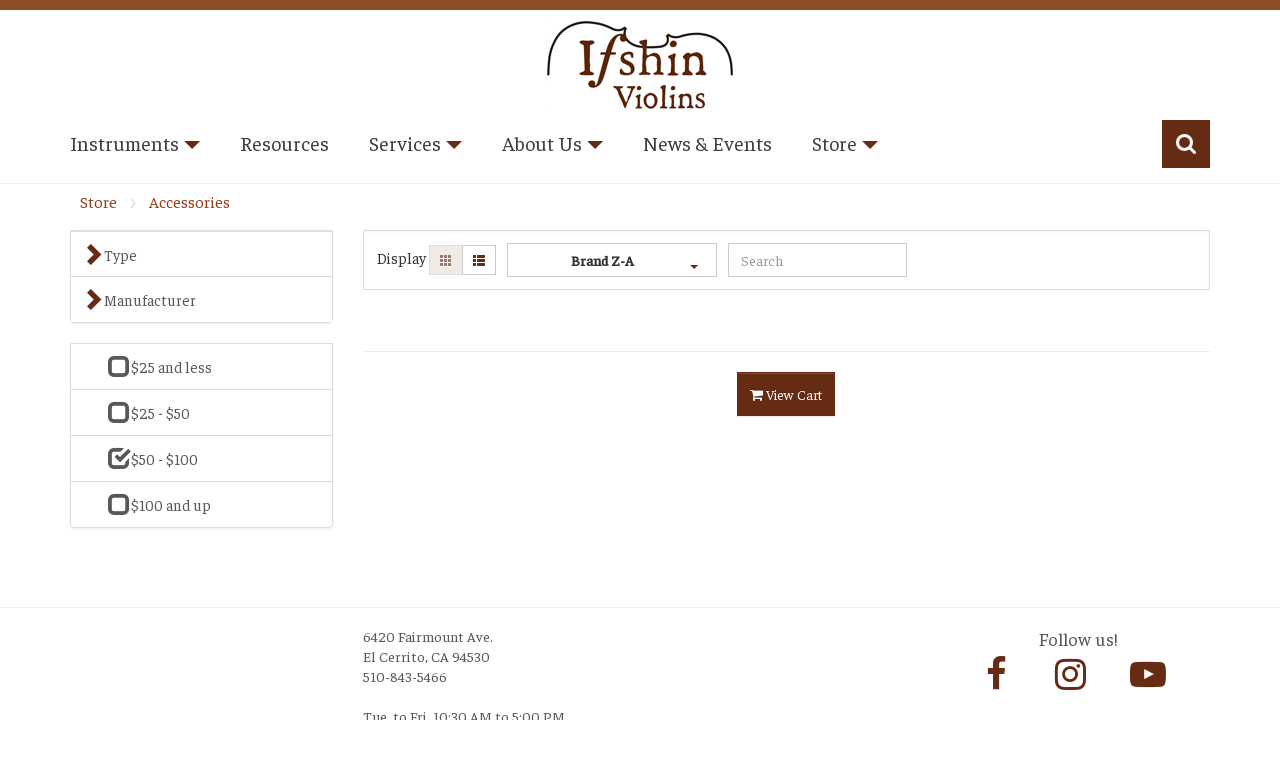

--- FILE ---
content_type: text/html; charset=utf-8
request_url: https://www.ifshinviolins.com/Store/Accessories/Products/Categories/ac-manuf/Display/gridview/Prices/50-100?Sort=brand-desc&Page=10
body_size: 67886
content:
<!DOCTYPE html>
<html  lang="en-US">
<head id="Head">
<!--*********************************************-->
<!-- DNN Platform - http://www.dnnsoftware.com   -->
<!-- Copyright (c) 2002-2018, by DNN Corporation -->
<!--*********************************************-->
<meta content="text/html; charset=UTF-8" http-equiv="Content-Type" />
<script src="https://use.typekit.net/zmj3dvi.js"></script>
<script>try{Typekit.load({ async: true });}catch(e){}</script>
<link rel="stylesheet" href="/Portals/_default/skins/ifshin/Css/font-awesome.css">
<link href="https://fonts.googleapis.com/css?family=Faustina:400,500|Roboto:300,300i,400" rel="stylesheet">

<!-- Global site tag (gtag.js) - Google Analytics -->
<script async src="https://www.googletagmanager.com/gtag/js?id=UA-18916176-1"></script>
<script>
  window.dataLayer = window.dataLayer || [];
  function gtag(){dataLayer.push(arguments);}
  gtag('js', new Date());

  gtag('config', 'UA-18916176-1');
</script><title>
	Accessories
</title><meta id="MetaKeywords" name="KEYWORDS" content=",DotNetNuke,DNN" /><meta id="MetaGenerator" name="GENERATOR" content="DotNetNuke " /><meta id="MetaRobots" name="ROBOTS" content="INDEX, FOLLOW" /><link href="/Resources/Shared/stylesheets/dnndefault/7.0.0/default.css?cdv=302" type="text/css" rel="stylesheet"/><link href="/Portals/_default/skins/ifshin/Css/font-awesome.min.css?cdv=302" type="text/css" rel="stylesheet"/><link href="/Portals/_default/skins/ifshin/Css/colorbox.css?cdv=302" type="text/css" rel="stylesheet"/><link href="/DesktopModules/MVC/RazorCart/CategoryMenu/module.css?cdv=302" type="text/css" rel="stylesheet"/><link href="/DesktopModules/MVC/RazorCart/ProductList/module.css?cdv=302" type="text/css" rel="stylesheet"/><link href="/Resources/Search/SearchSkinObjectPreview.css?cdv=302" type="text/css" rel="stylesheet"/><link href="/Portals/_default/skins/ifshin/bootstrap/css/bootstrap.min.css?cdv=302" type="text/css" rel="stylesheet"/><link href="/Portals/_default/skins/ifshin/css/jquery.smartmenus.bootstrap.css?cdv=302" type="text/css" rel="stylesheet"/><link href="/Portals/_default/skins/ifshin/Menus/MainMenu/MainMenu.css?cdv=302" type="text/css" rel="stylesheet"/><link href="/Portals/_default/skins/ifshin/skin.css?cdv=302" type="text/css" rel="stylesheet"/><link href="/Portals/0/portal.css?cdv=302" type="text/css" rel="stylesheet"/><link href="/DesktopModules/RazorCart/Core/Content/Styles/rzc-bootstrap.css?cdv=302" type="text/css" rel="stylesheet"/><link href="/DesktopModules/RazorCart/Core/Content/Styles/rzc-bootstrap-theme.css?cdv=302" type="text/css" rel="stylesheet"/><link href="/DesktopModules/RazorCart/Core/Content/Styles/font-awesome.css?cdv=302" type="text/css" rel="stylesheet"/><link href="/DesktopModules/RazorCart/Core/Content/Styles/angular-toastr.css?cdv=302" type="text/css" rel="stylesheet"/><script src="/Resources/libraries/jQuery/03_02_01/jquery.js?cdv=302" type="text/javascript"></script><script src="/Resources/libraries/jQuery-Migrate/03_00_00/jquery-migrate.js?cdv=302" type="text/javascript"></script><script src="/Resources/libraries/jQuery-UI/01_12_01/jquery-ui.js?cdv=302" type="text/javascript"></script><script src="/DesktopModules/RazorCart/Core/Content/Scripts/angular.min.js?cdv=302" type="text/javascript"></script><script src="/DesktopModules/RazorCart/Core/Content/Scripts/angular-messages.min.js?cdv=302" type="text/javascript"></script><script src="/DesktopModules/RazorCart/Core/Content/Scripts/angular-toastr.tpls.js?cdv=302" type="text/javascript"></script><script src="/DesktopModules/RazorCart/Core/Content/Scripts/razorcart.core.js?cdv=302" type="text/javascript"></script><script src="/DesktopModules/MVC/RazorCart/CategoryMenu/Scripts/razorcart.catmenu.js?cdv=302" type="text/javascript"></script><script src="/DesktopModules/MVC/RazorCart/ProductList/Scripts/razorcart.list.js?cdv=302" type="text/javascript"></script><meta name="twitter:card" content="summary" /><meta property="og:site_name" content="Ifshin Violins" /><meta property="og:url" content="https://www.ifshinviolins.com/Store/Accessories/Products/Categories/ac-manuf/Display/gridview/Prices/50-100?Sort=brand-desc&amp;Page=10" /><meta property="og:type" content="product.group" /><meta name="twitter:title" content="Accessories" /><meta property="og:title" content="Accessories" /><meta name="twitter:image" content="https://www.ifshinviolins.com/Portals/0/ifshin-logo.png" /><meta property="og:image" content="https://www.ifshinviolins.com/Portals/0/ifshin-logo.png" /><link rel='SHORTCUT ICON' href='/Portals/0/favicon.ico?ver=2023-11-11-044140-893' type='image/x-icon' /><link href="https://www.ifshinviolins.com/Store/Accessories/Products" rel="canonical" /><meta name="viewport" content="width=device-width,initial-scale=1" /></head>
<body id="Body">
    
    <form method="post" action="/Store/Accessories/Products/Categories/ac-manuf/Display/gridview/Prices/50-100?Sort=brand-desc&amp;Page=10" id="Form" enctype="multipart/form-data">
<div class="aspNetHidden">
<input type="hidden" name="__EVENTTARGET" id="__EVENTTARGET" value="" />
<input type="hidden" name="__EVENTARGUMENT" id="__EVENTARGUMENT" value="" />
<input type="hidden" name="__VIEWSTATE" id="__VIEWSTATE" value="NLeABBvELgP30KpcvPh5SquSWS+3vUrSW+brZb4vls0G5FQ7J5sPmxX1Ila4nSAoWyMDjzkev93+1xgKj/fmpCyh5TZamZMnuWpJFQ==" />
</div>

<script type="text/javascript">
//<![CDATA[
var theForm = document.forms['Form'];
if (!theForm) {
    theForm = document.Form;
}
function __doPostBack(eventTarget, eventArgument) {
    if (!theForm.onsubmit || (theForm.onsubmit() != false)) {
        theForm.__EVENTTARGET.value = eventTarget;
        theForm.__EVENTARGUMENT.value = eventArgument;
        theForm.submit();
    }
}
//]]>
</script>


<script src="/WebResource.axd?d=pynGkmcFUV18Sr7Rfnfe9JfhhJ1GsuC0mO_nrJtu62NQBXNO77uRpSpSxjU1&amp;t=638297099035274394" type="text/javascript"></script>


<script type="text/javascript">
//<![CDATA[
(function(i,s,o,g,r,a,m){i['GoogleAnalyticsObject']=r;i[r]=i[r]||function(){(i[r].q=i[r].q||[]).push(arguments)},i[r].l=1*new Date();a=s.createElement(o),m=s.getElementsByTagName(o)[0];a.async=1;a.src=g;m.parentNode.insertBefore(a,m)})(window,document,'script','https://www.google-analytics.com/analytics.js','analytics');window.analytics('create', 'UA-18916176-1', 'auto');//]]>
</script>

<script src="/ScriptResource.axd?d=NJmAwtEo3IpEynRDwLDiBWHNNUitT33KHaHVevkZspw6COtmwZdV25sYarDQLEMSTEG-mnTsOwKxKiuOKNJQeYiXXEC84QQKfMRqy7naf9hpuFGLJQZtobZKEMub3qy8p1IH5Q2&amp;t=96346c8" type="text/javascript"></script>
<script src="/ScriptResource.axd?d=dwY9oWetJoI8tJKR5OGH45m4_SbWKvv9aY2BB1zh5UsA8a7hDxn-sdjTXZgZYq9HD1GcPYfLlbDolVMMC8SJvw4trpqrzGEgCQIR0Hhg61XgMOhbCz5wWPn-b-dfwPOOWazeQN_z7bXgMfdN0&amp;t=96346c8" type="text/javascript"></script>
<div class="aspNetHidden">

	<input type="hidden" name="__VIEWSTATEGENERATOR" id="__VIEWSTATEGENERATOR" value="CA0B0334" />
	<input type="hidden" name="__VIEWSTATEENCRYPTED" id="__VIEWSTATEENCRYPTED" value="" />
	<input type="hidden" name="__EVENTVALIDATION" id="__EVENTVALIDATION" value="Z7m05VMD3+Sr0ubJTKgdgRom7JvvjQX9tiK8+tiRAd87nqyGRx3pu6gAgUVgvfpJoO6fKf8pOpfcUnc+M/nwgWIkN3ljXzp+pineFkEWsXA66mZmb9dieDjINU+5UmjycYgSJC6onIQ4u+Z19rBDVMHms++k9vWfxEeB0Q/KAgraazm+crTHOhnWg8lnaXl2zxDDdQ==" />
</div><script src="/js/dnn.js?cdv=302" type="text/javascript"></script><script src="/js/dnn.modalpopup.js?cdv=302" type="text/javascript"></script><script src="/Resources/Shared/Scripts/jquery/jquery.hoverIntent.min.js?cdv=302" type="text/javascript"></script><script src="/Portals/_default/skins/ifshin/bootstrap/js/bootstrap.min.js?cdv=302" type="text/javascript"></script><script src="/Portals/_default/skins/ifshin/js/scripts.js?cdv=302" type="text/javascript"></script><script src="/js/dnncore.js?cdv=302" type="text/javascript"></script><script src="/Resources/Search/SearchSkinObjectPreview.js?cdv=302" type="text/javascript"></script><script src="/js/dnn.servicesframework.js?cdv=302" type="text/javascript"></script><script src="/Resources/Shared/Scripts/dnn.jquery.js?cdv=302" type="text/javascript"></script>
<script type="text/javascript">
//<![CDATA[
Sys.WebForms.PageRequestManager._initialize('ScriptManager', 'Form', [], [], [], 90, '');
//]]>
</script>

        
        
        
<!--CDF(Css|/Portals/_default/skins/ifshin/Css/font-awesome.min.css?cdv=302|DnnPageHeaderProvider|7)-->
<!--CDF(Css|/Portals/_default/skins/ifshin/Css/colorbox.css?cdv=302|DnnPageHeaderProvider|8)-->
<script type="text/javascript" src="/Portals/_default/skins/ifshin/Js/jquery.colorbox.js"></script>
<!--[if lt IE 9]>
    <script src="https://cdnjs.cloudflare.com/ajax/libs/html5shiv/3.7.2/html5shiv.min.js"></script>
<![endif]-->
<script>
$(document).ready(function() {

//Examples of how to assign the Colorbox event to elements

$(".ajax").colorbox();
$(".slides-group").colorbox({maxHeight:"100%", maxWidth:"100%"});
$(".youtube").colorbox({iframe:true, width:"90%", height:"75%", maxWidth:"760", maxHeight:"520"});
$(".vimeo").colorbox({iframe:true, innerWidth:500, innerHeight:409});
$(".iframe").colorbox({iframe:true, width:"95%", height:"90%"});
$(".inline").colorbox({inline:true, width:"50%"});
$(".callbacks").colorbox({
	onOpen:function(){ alert('onOpen: colorbox is about to open'); },
	onLoad:function(){ alert('onLoad: colorbox has started to load the targeted content'); },
	onComplete:function(){ alert('onComplete: colorbox has displayed the loaded content'); },
	onCleanup:function(){ alert('onCleanup: colorbox has begun the close process'); },
	onClosed:function(){ alert('onClosed: colorbox has completely closed'); }
});

var cboxOptions = {
width: '90%',
height: '75%',
maxWidth: '760px',
maxHeight: '520px',
}

$('.cbox-link').colorbox(cboxOptions);

$(window).resize(function(){
$.colorbox.resize({
width: window.innerWidth > parseInt(cboxOptions.maxWidth) ? cboxOptions.maxWidth : cboxOptions.width,
height: window.innerHeight > parseInt(cboxOptions.maxHeight) ? cboxOptions.maxHeight : cboxOptions.height
});
});

$('.non-retina').colorbox({rel:'group5', transition:'none'})
$('.retina').colorbox({rel:'group5', transition:'none', retinaImage:true, retinaUrl:true});

//Example of preserving a JavaScript event for inline calls.
$("#click").click(function(){ 
	$('#click').css({"background-color":"#f00", "color":"#fff", "cursor":"inherit"}).text("Open this window again and this message will still be here.");
	return false;
});

});
</script>

<div id="siteWrapper">
 <!--Header -->
    <header role="banner">
        <div id="mainHeader-inner" class="container">
            <div class="navbar navbar-default" role="navigation">
            <div class="header-fixed">
            <div class="minicart hidden-xs">             
                             <div id="dnn_MinicartPane" class="minicart DNNEmptyPane"></div>
					</div>   
				<div id="logo">
					<span class="brand">
						<a id="dnn_dnnLOGO_hypLogo" title="Ifshin Violins" href="https://www.ifshinviolins.com/"><img id="dnn_dnnLOGO_imgLogo" src="/Portals/0/ifshin-logo.png?ver=2023-11-11-044141-143" alt="Ifshin Violins" /></a>
					</span>
					</div>
					<div class="navbar-header" style="width: 70px; margin-top: -44px;">
                    <button type="button" class="navbar-toggle" data-toggle="collapse" data-target=".navbar-collapse">
                        <span class="sr-only">Toggle navigation</span>
                        <span class="icon-bar"></span>
                        <span class="icon-bar"></span>
                        <span class="icon-bar"></span>
                    </button>
                </div>
                <a id="search-action" aria-label="Search"></a>
                <div id="search-top" class="pull-right small-screens hidden-sm hidden-md hidden-lg">
                        <span id="dnn_dnnSearch2_ClassicSearch">
    
    
    <span class="searchInputContainer" data-moreresults="See More Results" data-noresult="No Results Found">
        <input name="dnn$dnnSearch2$txtSearch" type="text" maxlength="255" size="20" id="dnn_dnnSearch2_txtSearch" class="NormalTextBox" aria-label="Search" autocomplete="off" placeholder="Search..." />
        <a class="dnnSearchBoxClearText" title="Clear search text"></a>
    </span>
    <a id="dnn_dnnSearch2_cmdSearch" class="SearchButton" href="javascript:__doPostBack(&#39;dnn$dnnSearch2$cmdSearch&#39;,&#39;&#39;)">Search</a>
</span>


<script type="text/javascript">
    $(function() {
        if (typeof dnn != "undefined" && typeof dnn.searchSkinObject != "undefined") {
            var searchSkinObject = new dnn.searchSkinObject({
                delayTriggerAutoSearch : 400,
                minCharRequiredTriggerAutoSearch : 2,
                searchType: 'S',
                enableWildSearch: true,
                cultureCode: 'en-US',
                portalId: -1
                }
            );
            searchSkinObject.init();
            
            
            // attach classic search
            var siteBtn = $('#dnn_dnnSearch2_SiteRadioButton');
            var webBtn = $('#dnn_dnnSearch2_WebRadioButton');
            var clickHandler = function() {
                if (siteBtn.is(':checked')) searchSkinObject.settings.searchType = 'S';
                else searchSkinObject.settings.searchType = 'W';
            };
            siteBtn.on('change', clickHandler);
            webBtn.on('change', clickHandler);
            
            
        }
    });
</script>

                    </div>
                   

				</div>
				
                <!-- Brand and toggle get grouped for better mobile display -->
                
                
                <div id="navbar" class="collapse navbar-collapse" style="margin-bottom: 15px; padding-left: 0px !important; padding-right: 0px !important;">
                                   
                    
<div id="dnnMenu">
	<ul class="nav navbar-nav topLevel">
		
        <li class="dropdown ">
        
            <a href="https://www.ifshinviolins.com/Instruments"><div>Instruments</div> <div class="caret"></div></a>
        
            <ul class="dropdown-menu subLevel">
            
        <li class="">
        
            <a href="https://www.ifshinviolins.com/Instruments/Violins/Collection"><div>Violins</div> </a>
        
        </li>
    
        <li class="">
        
            <a href="https://www.ifshinviolins.com/Instruments/Violas/Collection"><div>Violas</div> </a>
        
        </li>
    
        <li class="">
        
            <a href="https://www.ifshinviolins.com/Instruments/Cellos/Collection"><div>Cellos</div> </a>
        
        </li>
    
        <li class="">
        
            <a href="https://www.ifshinviolins.com/Instruments/Basses/Collection"><div>Basses</div> </a>
        
        </li>
    
        <li class="">
        
            <a href="https://www.ifshinviolins.com/Instruments/Baroque-Instruments/Collection"><div>Baroque Instruments</div> </a>
        
        </li>
    
        <li class="">
        
            <a href="https://www.ifshinviolins.com/Instruments/Bows"><div>Bows</div> </a>
        
        </li>
    
            </ul>
        
        </li>
    
        <li class="">
        
            <a href="https://www.ifshinviolins.com/Resources"><div>Resources</div> </a>
        
        </li>
    
        <li class="dropdown ">
        
            <a href="https://www.ifshinviolins.com/Services"><div>Services</div> <div class="caret"></div></a>
        
            <ul class="dropdown-menu subLevel">
            
        <li class="">
        
            <a href="https://www.ifshinviolins.com/Services/Rentals"><div>Rentals</div> </a>
        
        </li>
    
        <li class="">
        
            <a href="https://www.ifshinviolins.com/Services/Repairs"><div>Repairs</div> </a>
        
        </li>
    
        <li class="">
        
            <a href="https://www.ifshinviolins.com/Services/Appraisals"><div>Appraisals</div> </a>
        
        </li>
    
            </ul>
        
        </li>
    
        <li class="dropdown ">
        
            <a href="https://www.ifshinviolins.com/About-Us"><div>About Us</div> <div class="caret"></div></a>
        
            <ul class="dropdown-menu subLevel">
            
        <li class="">
        
            <a href="https://www.ifshinviolins.com/About-Us"><div>Our Story</div> </a>
        
        </li>
    
        <li class="">
        
            <a href="https://www.ifshinviolins.com/Resources/Detail/Article/48/Jay-Haide-Instruments"><div>Jay Haide Instruments</div> </a>
        
        </li>
    
        <li class="">
        
            <a href="https://www.ifshinviolins.com/About-Us/FAQs"><div>FAQs</div> </a>
        
        </li>
    
        <li class="">
        
            <a href="https://www.ifshinviolins.com/About-Us/Job-Openings"><div>Job Openings</div> </a>
        
        </li>
    
        <li class="">
        
            <a href="https://www.ifshinviolins.com/About-Us/Gallery"><div>Gallery</div> </a>
        
        </li>
    
            </ul>
        
        </li>
    
        <li class="">
        
            <a href="https://www.ifshinviolins.com/News-Events"><div>News &amp; Events</div> </a>
        
        </li>
    
        <li class="dropdown ">
        
            <a href="https://www.ifshinviolins.com/Store"><div>Store</div> <div class="caret"></div></a>
        
            <ul class="dropdown-menu subLevel">
            
        <li class="">
        
            <a href="https://www.ifshinviolins.com/Store/Strings"><div>Strings</div> </a>
        
        </li>
    
        <li class="">
        
            <a href="https://www.ifshinviolins.com/Store/Accessories/Products"><div>Accessories</div> </a>
        
        </li>
    
        <li class="">
        
            <a href="https://www.ifshinviolins.com/Store/Sheet-Music-Books/Products"><div>Sheet Music &amp; Books</div> </a>
        
        </li>
    
        <li class="">
        
            <a href="https://www.ifshinviolins.com/Store/Posters/Products"><div>Posters</div> </a>
        
        </li>
    
        <li class="">
        
            <a href="https://www.ifshinviolins.com/Store/Stands-Stand-Accessories/Products"><div>Stands &amp; Stand Accessories</div> </a>
        
        </li>
    
            </ul>
        
        </li>
    
	</ul>
</div>

    
	 
                        <div class="search hidden-xs">
                        <span id="dnn_dnnSearch_ClassicSearch">
    
    
    <span class="searchInputContainer" data-moreresults="See More Results" data-noresult="No Results Found">
        <input name="dnn$dnnSearch$txtSearch" type="text" maxlength="255" size="20" id="dnn_dnnSearch_txtSearch" class="NormalTextBox" aria-label="Search" autocomplete="off" placeholder="Search..." />
        <a class="dnnSearchBoxClearText" title="Clear search text"></a>
    </span>
    <a id="dnn_dnnSearch_cmdSearch" class="SearchButton" href="javascript:__doPostBack(&#39;dnn$dnnSearch$cmdSearch&#39;,&#39;&#39;)">Search</a>
</span>


<script type="text/javascript">
    $(function() {
        if (typeof dnn != "undefined" && typeof dnn.searchSkinObject != "undefined") {
            var searchSkinObject = new dnn.searchSkinObject({
                delayTriggerAutoSearch : 400,
                minCharRequiredTriggerAutoSearch : 2,
                searchType: 'S',
                enableWildSearch: true,
                cultureCode: 'en-US',
                portalId: -1
                }
            );
            searchSkinObject.init();
            
            
            // attach classic search
            var siteBtn = $('#dnn_dnnSearch_SiteRadioButton');
            var webBtn = $('#dnn_dnnSearch_WebRadioButton');
            var clickHandler = function() {
                if (siteBtn.is(':checked')) searchSkinObject.settings.searchType = 'S';
                else searchSkinObject.settings.searchType = 'W';
            };
            siteBtn.on('change', clickHandler);
            webBtn.on('change', clickHandler);
            
            
        }
    });
</script>

                    </div>
                     
                    
						
                </div>
                
                
                
            </div>
        </div>
    </header>
    

    <!-- Page Content -->
    
     <div class="main-content-padding">
     <div class="container">
     <div id="breadcrumb" class="col-md-12" style="margin-bottom: 10px;">
                <span id="dnn_dnnBreadcrumb1_lblnPlus2BreadCrumb"><a href="https://www.ifshinviolins.com/Store" class="breadcrumbLink">Store</a> <img src="/Portals/_default/skins/ifshin//Images/breadcrumb-arrow.png" alt="breadcrumb separator"> <a href="https://www.ifshinviolins.com/Store/Accessories/Products" class="breadcrumbLink">Accessories</a></span>

            </div>
     
		 </div>
		 <div id="dnn_FullBrowserTopPane" class="DNNEmptyPane"></div>
    <div class="container">
            <div class="row dnnpane">
                <div id="dnn_HeaderPane" class="col-md-12 headerPane DNNEmptyPane"></div> 
            </div>
            
                <div class="row dnnpane">
                    <div id="dnn_ContentPane" class="col-md-12 contentPane"><div class="DnnModule DnnModule-DNN_HTML DnnModule-382"><a name="382"></a></div></div>
                </div>
	</div>
             <div id="dnn_FullBrowserPane" class="DNNEmptyPane"></div>   
		
		<div class="container">
                <div class="row dnnpane">
                    <div id="dnn_P1_75_1" class="col-md-8 leftPane spacingTop DNNEmptyPane"></div>
                    <div id="dnn_P1_25_2" class="col-md-4 rightPane spacingTop DNNEmptyPane"></div>
                </div>

                <div class="row dnnpane">
                    <div id="dnn_P2_25_1" class="col-md-3 spacingTop"><div class="DnnModule DnnModule-RazorCartCategoryMenu DnnModule-440"><a name="440"></a>
<div class="DNNContainer_noTitle">
	<div id="dnn_ctr440_ContentPane"><!-- Start_Module_440 --><div id="dnn_ctr440_ModuleContent" class="DNNModuleContent ModRazorCartCategoryMenuC">
	


<div id="rzcContainer_440" class="rzc-bootstrap rzc-category-menu" ng-controller="categoryCtrl as catMenu" ng-init="catMenu.init({&quot;PortalID&quot;:0,&quot;ModuleID&quot;:440,&quot;Culture&quot;:&quot;en-US&quot;,&quot;StoreName&quot;:&quot;Ifshin Violins&quot;,&quot;CategoryUrlKey&quot;:&quot;Categories&quot;,&quot;CategoryMenuURL&quot;:&quot;https://www.ifshinviolins.com/Store/Accessories/Products/Display/gridview/Prices/50-100?Categories={0}&amp;Sort=brand-desc&amp;Page=10&quot;,&quot;UseHyperlinks&quot;:false,&quot;ProductListPage&quot;:&quot;https://www.ifshinviolins.com/Store/Accessories/Products&quot;,&quot;Categories&quot;:[{&quot;CategoryID&quot;:902,&quot;CategoryName&quot;:&quot;Accessories&quot;,&quot;SortOrder&quot;:97,&quot;DirectChildsCount&quot;:2,&quot;Share&quot;:false,&quot;ParentID&quot;:0,&quot;ParentCatSEOURL&quot;:null,&quot;PortalID&quot;:0,&quot;CatSEOURL&quot;:&quot;ac&quot;,&quot;CatDescription&quot;:null,&quot;ShowCategoryRole&quot;:false,&quot;MinOrderAmount&quot;:0.0,&quot;MinOrderQty&quot;:0,&quot;DepartmentID&quot;:0,&quot;Featured&quot;:false,&quot;CatImage&quot;:null,&quot;BreadCrumb&quot;:null,&quot;LinkUrl&quot;:null,&quot;TitleTag&quot;:null,&quot;H2Tag&quot;:null,&quot;AltTag&quot;:null,&quot;MetaDescription&quot;:null,&quot;StoreID&quot;:0,&quot;TotalRecords&quot;:0,&quot;MoreRecords&quot;:0,&quot;Depth&quot;:0,&quot;Path&quot;:null,&quot;ParentName&quot;:null,&quot;ProductCount&quot;:0,&quot;ImportID&quot;:0},{&quot;CategoryID&quot;:2042,&quot;CategoryName&quot;:&quot;Type&quot;,&quot;SortOrder&quot;:98,&quot;DirectChildsCount&quot;:10,&quot;Share&quot;:false,&quot;ParentID&quot;:902,&quot;ParentCatSEOURL&quot;:null,&quot;PortalID&quot;:0,&quot;CatSEOURL&quot;:&quot;ac-type&quot;,&quot;CatDescription&quot;:null,&quot;ShowCategoryRole&quot;:false,&quot;MinOrderAmount&quot;:0.0,&quot;MinOrderQty&quot;:0,&quot;DepartmentID&quot;:0,&quot;Featured&quot;:false,&quot;CatImage&quot;:null,&quot;BreadCrumb&quot;:null,&quot;LinkUrl&quot;:null,&quot;TitleTag&quot;:null,&quot;H2Tag&quot;:null,&quot;AltTag&quot;:null,&quot;MetaDescription&quot;:null,&quot;StoreID&quot;:0,&quot;TotalRecords&quot;:0,&quot;MoreRecords&quot;:0,&quot;Depth&quot;:0,&quot;Path&quot;:null,&quot;ParentName&quot;:null,&quot;ProductCount&quot;:0,&quot;ImportID&quot;:0},{&quot;CategoryID&quot;:2043,&quot;CategoryName&quot;:&quot;Manufacturer&quot;,&quot;SortOrder&quot;:113,&quot;DirectChildsCount&quot;:16,&quot;Share&quot;:false,&quot;ParentID&quot;:902,&quot;ParentCatSEOURL&quot;:null,&quot;PortalID&quot;:0,&quot;CatSEOURL&quot;:&quot;ac-manuf&quot;,&quot;CatDescription&quot;:null,&quot;ShowCategoryRole&quot;:false,&quot;MinOrderAmount&quot;:0.0,&quot;MinOrderQty&quot;:0,&quot;DepartmentID&quot;:0,&quot;Featured&quot;:false,&quot;CatImage&quot;:null,&quot;BreadCrumb&quot;:null,&quot;LinkUrl&quot;:null,&quot;TitleTag&quot;:null,&quot;H2Tag&quot;:null,&quot;AltTag&quot;:null,&quot;MetaDescription&quot;:null,&quot;StoreID&quot;:0,&quot;TotalRecords&quot;:0,&quot;MoreRecords&quot;:0,&quot;Depth&quot;:0,&quot;Path&quot;:null,&quot;ParentName&quot;:null,&quot;ProductCount&quot;:0,&quot;ImportID&quot;:0}],&quot;AbsoluteBaseUrl&quot;:null,&quot;UrlParams&quot;:{&quot;Categories&quot;:&quot;ac-manuf&quot;,&quot;Display&quot;:&quot;gridview&quot;,&quot;Prices&quot;:&quot;50-100&quot;,&quot;Sort&quot;:&quot;brand-desc&quot;,&quot;Page&quot;:&quot;10&quot;},&quot;CatSEOUrlList&quot;:&quot;ac-manuf&quot;,&quot;EnableMultiSelection&quot;:true,&quot;HighlightSelectedCategories&quot;:false,&quot;ShowCheckBoxes&quot;:true,&quot;EnableXmlPriceList&quot;:false,&quot;TreeIconType&quot;:&quot;Arrows&quot;,&quot;ShowProdCount&quot;:false})" ng-cloak>
    

<div ng-hide="true">
        <a href="https://www.ifshinviolins.com/Store/Accessories/Products/Display/gridview/Prices/50-100?Categories=ac&amp;Sort=brand-desc&amp;Page=10" target="_self">
            <h2>Accessories</h2>
        </a>
        <a href="https://www.ifshinviolins.com/Store/Accessories/Products/Display/gridview/Prices/50-100?Categories=ac-type&amp;Sort=brand-desc&amp;Page=10" target="_self">
            <h2>Type</h2>
        </a>
        <a href="https://www.ifshinviolins.com/Store/Accessories/Products/Display/gridview/Prices/50-100?Categories=ac-manuf&amp;Sort=brand-desc&amp;Page=10" target="_self">
            <h2>Manufacturer</h2>
        </a>
</div>


<script type="text/ng-template" id="subCategoryTree">
    <div class="inner-list-info" ng-class="{'rzc-selected-category': (catMenu.highlightSelectedCategories && category.IsSelected)}" ng-hide="category.DirectChildsCount > 0 && category.Depth == 1">
        <a ng-click="catMenu.expandNode($event, category)">
            <span class="glyphicon" ng-class="catMenu.getExpandableClass(category)"></span>
            <span ng-if="category.loadingChilds" class="glyphicon glyphicon-refresh spinning"></span>
        </a>
        <span class="glyphicon" ng-if="catMenu.showCheckBoxes" ng-hide="category.DirectChildsCount > 0" ng-class="category.IsSelected ? 'glyphicon-check' : 'glyphicon-unchecked'"></span>
        <span>{{category.CategoryName}}</span>
    </div>

    <div ng-if="catMenu.checkIfExpanded(category)">
        <div class="list-group-item inner-list-group-item" ng-repeat="category in category.Childs" ng-click="catMenu.toggleCategory($event, category)">
            <div style="float: left; height: 32px;" ng-style="{ 'width': (category.Depth * 15 + 'px') }"></div>
            <div ng-include="'subCategoryTree'"></div>
        </div>
    </div>
</script>


<nav>
    <div class="list-group">
        <div class="list-group-item" ng-repeat="category in catMenu.categories" ng-click="catMenu.toggleCategory($event, category)">
            <div ng-include="'subCategoryTree'"></div>
        </div>
    </div>
</nav>
</div>
</div><!-- End_Module_440 --></div>
	<div class="clear"></div>
</div>
</div><div class="DnnModule DnnModule-RazorCartCategoryMenu DnnModule-431"><a name="431"></a>
<div class="DNNContainer_noTitle">
	<div id="dnn_ctr431_ContentPane"><!-- Start_Module_431 --><div id="dnn_ctr431_ModuleContent" class="DNNModuleContent ModRazorCartCategoryMenuC">
	


<div id="rzcContainer_431" class="rzc-bootstrap rzc-category-menu" ng-controller="categoryCtrl as catMenu" ng-init="catMenu.init({&quot;PortalID&quot;:0,&quot;ModuleID&quot;:431,&quot;Culture&quot;:&quot;en-US&quot;,&quot;StoreName&quot;:&quot;Ifshin Violins&quot;,&quot;CategoryUrlKey&quot;:&quot;Prices&quot;,&quot;CategoryMenuURL&quot;:&quot;https://www.ifshinviolins.com/Store/Accessories/Products/Categories/ac-manuf/Display/gridview?Prices={0}&amp;Sort=brand-desc&amp;Page=10&quot;,&quot;UseHyperlinks&quot;:false,&quot;ProductListPage&quot;:&quot;https://www.ifshinviolins.com/Store/Accessories/Products&quot;,&quot;Categories&quot;:[{&quot;CategoryID&quot;:1,&quot;CategoryName&quot;:&quot;$25 and less&quot;,&quot;SortOrder&quot;:0,&quot;DirectChildsCount&quot;:0,&quot;Share&quot;:false,&quot;ParentID&quot;:0,&quot;ParentCatSEOURL&quot;:null,&quot;PortalID&quot;:0,&quot;CatSEOURL&quot;:&quot;down-25&quot;,&quot;CatDescription&quot;:null,&quot;ShowCategoryRole&quot;:false,&quot;MinOrderAmount&quot;:0.0,&quot;MinOrderQty&quot;:0,&quot;DepartmentID&quot;:0,&quot;Featured&quot;:false,&quot;CatImage&quot;:null,&quot;BreadCrumb&quot;:null,&quot;LinkUrl&quot;:null,&quot;TitleTag&quot;:null,&quot;H2Tag&quot;:null,&quot;AltTag&quot;:null,&quot;MetaDescription&quot;:null,&quot;StoreID&quot;:0,&quot;TotalRecords&quot;:0,&quot;MoreRecords&quot;:0,&quot;Depth&quot;:0,&quot;Path&quot;:null,&quot;ParentName&quot;:null,&quot;ProductCount&quot;:0,&quot;ImportID&quot;:0},{&quot;CategoryID&quot;:2,&quot;CategoryName&quot;:&quot;$25 - $50&quot;,&quot;SortOrder&quot;:0,&quot;DirectChildsCount&quot;:0,&quot;Share&quot;:false,&quot;ParentID&quot;:0,&quot;ParentCatSEOURL&quot;:null,&quot;PortalID&quot;:0,&quot;CatSEOURL&quot;:&quot;25-50&quot;,&quot;CatDescription&quot;:null,&quot;ShowCategoryRole&quot;:false,&quot;MinOrderAmount&quot;:0.0,&quot;MinOrderQty&quot;:0,&quot;DepartmentID&quot;:0,&quot;Featured&quot;:false,&quot;CatImage&quot;:null,&quot;BreadCrumb&quot;:null,&quot;LinkUrl&quot;:null,&quot;TitleTag&quot;:null,&quot;H2Tag&quot;:null,&quot;AltTag&quot;:null,&quot;MetaDescription&quot;:null,&quot;StoreID&quot;:0,&quot;TotalRecords&quot;:0,&quot;MoreRecords&quot;:0,&quot;Depth&quot;:0,&quot;Path&quot;:null,&quot;ParentName&quot;:null,&quot;ProductCount&quot;:0,&quot;ImportID&quot;:0},{&quot;CategoryID&quot;:3,&quot;CategoryName&quot;:&quot;$50 - $100&quot;,&quot;SortOrder&quot;:0,&quot;DirectChildsCount&quot;:0,&quot;Share&quot;:false,&quot;ParentID&quot;:0,&quot;ParentCatSEOURL&quot;:null,&quot;PortalID&quot;:0,&quot;CatSEOURL&quot;:&quot;50-100&quot;,&quot;CatDescription&quot;:null,&quot;ShowCategoryRole&quot;:false,&quot;MinOrderAmount&quot;:0.0,&quot;MinOrderQty&quot;:0,&quot;DepartmentID&quot;:0,&quot;Featured&quot;:false,&quot;CatImage&quot;:null,&quot;BreadCrumb&quot;:null,&quot;LinkUrl&quot;:null,&quot;TitleTag&quot;:null,&quot;H2Tag&quot;:null,&quot;AltTag&quot;:null,&quot;MetaDescription&quot;:null,&quot;StoreID&quot;:0,&quot;TotalRecords&quot;:0,&quot;MoreRecords&quot;:0,&quot;Depth&quot;:0,&quot;Path&quot;:null,&quot;ParentName&quot;:null,&quot;ProductCount&quot;:0,&quot;ImportID&quot;:0},{&quot;CategoryID&quot;:4,&quot;CategoryName&quot;:&quot;$100 and up&quot;,&quot;SortOrder&quot;:0,&quot;DirectChildsCount&quot;:0,&quot;Share&quot;:false,&quot;ParentID&quot;:0,&quot;ParentCatSEOURL&quot;:null,&quot;PortalID&quot;:0,&quot;CatSEOURL&quot;:&quot;100-up&quot;,&quot;CatDescription&quot;:null,&quot;ShowCategoryRole&quot;:false,&quot;MinOrderAmount&quot;:0.0,&quot;MinOrderQty&quot;:0,&quot;DepartmentID&quot;:0,&quot;Featured&quot;:false,&quot;CatImage&quot;:null,&quot;BreadCrumb&quot;:null,&quot;LinkUrl&quot;:null,&quot;TitleTag&quot;:null,&quot;H2Tag&quot;:null,&quot;AltTag&quot;:null,&quot;MetaDescription&quot;:null,&quot;StoreID&quot;:0,&quot;TotalRecords&quot;:0,&quot;MoreRecords&quot;:0,&quot;Depth&quot;:0,&quot;Path&quot;:null,&quot;ParentName&quot;:null,&quot;ProductCount&quot;:0,&quot;ImportID&quot;:0}],&quot;AbsoluteBaseUrl&quot;:null,&quot;UrlParams&quot;:{&quot;Categories&quot;:&quot;ac-manuf&quot;,&quot;Display&quot;:&quot;gridview&quot;,&quot;Prices&quot;:&quot;50-100&quot;,&quot;Sort&quot;:&quot;brand-desc&quot;,&quot;Page&quot;:&quot;10&quot;},&quot;CatSEOUrlList&quot;:&quot;50-100&quot;,&quot;EnableMultiSelection&quot;:false,&quot;HighlightSelectedCategories&quot;:false,&quot;ShowCheckBoxes&quot;:true,&quot;EnableXmlPriceList&quot;:true,&quot;TreeIconType&quot;:null,&quot;ShowProdCount&quot;:false})" ng-cloak>
    

<div ng-hide="true">
        <a href="https://www.ifshinviolins.com/Store/Accessories/Products/Categories/ac-manuf/Display/gridview?Prices=down-25&amp;Sort=brand-desc&amp;Page=10" target="_self">
            <h2>$25 and less</h2>
        </a>
        <a href="https://www.ifshinviolins.com/Store/Accessories/Products/Categories/ac-manuf/Display/gridview?Prices=25-50&amp;Sort=brand-desc&amp;Page=10" target="_self">
            <h2>$25 - $50</h2>
        </a>
        <a href="https://www.ifshinviolins.com/Store/Accessories/Products/Categories/ac-manuf/Display/gridview?Prices=50-100&amp;Sort=brand-desc&amp;Page=10" target="_self">
            <h2>$50 - $100</h2>
        </a>
        <a href="https://www.ifshinviolins.com/Store/Accessories/Products/Categories/ac-manuf/Display/gridview?Prices=100-up&amp;Sort=brand-desc&amp;Page=10" target="_self">
            <h2>$100 and up</h2>
        </a>
</div>


<script type="text/ng-template" id="subCategoryTree">
    <div class="inner-list-info" ng-class="{'rzc-selected-category': (catMenu.highlightSelectedCategories && category.IsSelected)}" ng-hide="category.DirectChildsCount > 0 && category.Depth == 1">
        <a ng-click="catMenu.expandNode($event, category)">
            <span class="glyphicon" ng-class="catMenu.getExpandableClass(category)"></span>
            <span ng-if="category.loadingChilds" class="glyphicon glyphicon-refresh spinning"></span>
        </a>
        <span class="glyphicon" ng-if="catMenu.showCheckBoxes" ng-hide="category.DirectChildsCount > 0" ng-class="category.IsSelected ? 'glyphicon-check' : 'glyphicon-unchecked'"></span>
        <span>{{category.CategoryName}}</span>
    </div>

    <div ng-if="catMenu.checkIfExpanded(category)">
        <div class="list-group-item inner-list-group-item" ng-repeat="category in category.Childs" ng-click="catMenu.toggleCategory($event, category)">
            <div style="float: left; height: 32px;" ng-style="{ 'width': (category.Depth * 15 + 'px') }"></div>
            <div ng-include="'subCategoryTree'"></div>
        </div>
    </div>
</script>


<nav>
    <div class="list-group">
        <div class="list-group-item" ng-repeat="category in catMenu.categories" ng-click="catMenu.toggleCategory($event, category)">
            <div ng-include="'subCategoryTree'"></div>
        </div>
    </div>
</nav>
</div>
</div><!-- End_Module_431 --></div>
	<div class="clear"></div>
</div>
</div></div>
                    <div id="dnn_P2_75_2" class="col-md-9 spacingTop"><div class="DnnModule DnnModule-RazorCartProductList DnnModule-432"><a name="432"></a>
<div class="DNNContainer_noTitle">
	<div id="dnn_ctr432_ContentPane"><!-- Start_Module_432 --><div id="dnn_ctr432_ModuleContent" class="DNNModuleContent ModRazorCartProductListC">
	


<div id="rzcContainer_432" class="rzc-bootstrap rzc-product-list" ng-controller="listCtrl as list" ng-init="list.init({&quot;PortalID&quot;:0,&quot;ModuleID&quot;:432,&quot;Culture&quot;:&quot;en-US&quot;,&quot;LocalResource&quot;:{&quot;AddedToCart.Text&quot;:&quot;Successfully added [PRODUCT] to cart.&quot;,&quot;AddedToCartError.Text&quot;:&quot;Unable to add to cart | ERR:&quot;,&quot;AddedToWishlist.Text&quot;:&quot;Successfully added [PRODUCT] to wishlist.&quot;,&quot;AddedToWishlistError.Text&quot;:&quot;Unable to add to wishlist | ERR:&quot;,&quot;AddOptions.Text&quot;:&quot;Details&quot;,&quot;AddToCart.Text&quot;:&quot;Add To Cart&quot;,&quot;AddToWishlist.Text&quot;:&quot;Add To Wishlist&quot;,&quot;DisplayLabel.Text&quot;:&quot;Display&quot;,&quot;FilterLabel.Text&quot;:&quot;Filter&quot;,&quot;From.Text&quot;:&quot;From&quot;,&quot;PriceRangeLabel.Text&quot;:&quot;Price Range&quot;,&quot;Search.Text&quot;:&quot;Search&quot;,&quot;SoldOut.Text&quot;:&quot;Sold Out&quot;,&quot;SortLabel.Text&quot;:&quot;Sort&quot;,&quot;Sort_BrandAsc.Text&quot;:&quot;Brand A-Z&quot;,&quot;Sort_BrandDesc.Text&quot;:&quot;Brand Z-A&quot;,&quot;Sort_Default.Text&quot;:&quot;-- Sort --&quot;,&quot;Sort_NewArrivals.Text&quot;:&quot;New Arrivals&quot;,&quot;Sort_PriceAsc.Text&quot;:&quot;Price Low to High&quot;,&quot;Sort_PriceDesc.Text&quot;:&quot;Price High to Low&quot;,&quot;To.Text&quot;:&quot;To&quot;,&quot;ViewCart.Text&quot;:&quot;View Cart&quot;,&quot;LimitProductsInCartMsg.Text&quot;:&quot;Maximum Products per Order is [LimitProductsInCart]&quot;,&quot;AddedToComparison.Text&quot;:&quot;Successfully added [PRODUCT] to comparison table.&quot;,&quot;AddToComparison.Text&quot;:&quot;Add To Comparison&quot;,&quot;AddedToComparisonError.Text&quot;:&quot;Unable to add to comparison table | ERR:&quot;,&quot;Price.Text&quot;:&quot;Price&quot;,&quot;Quantity.Text&quot;:&quot;Quantity&quot;},&quot;ISOCurrencySymbol&quot;:&quot;USD&quot;,&quot;StoreName&quot;:&quot;Ifshin Violins&quot;,&quot;StoreImageShareUrl&quot;:&quot;https://www.ifshinviolins.com/Portals/0/ifshin-logo.png&quot;,&quot;Products&quot;:[],&quot;AbsoluteBaseUrl&quot;:null,&quot;UrlParams&quot;:{&quot;Categories&quot;:&quot;ac-manuf&quot;,&quot;Display&quot;:&quot;gridview&quot;,&quot;Prices&quot;:&quot;50-100&quot;,&quot;Sort&quot;:&quot;brand-desc&quot;,&quot;Page&quot;:&quot;10&quot;},&quot;EnableWishlist&quot;:false,&quot;EnableComparison&quot;:false,&quot;IsGiftCardsEnabled&quot;:false,&quot;IsSaleEnabled&quot;:false,&quot;ManageInventory&quot;:false,&quot;ShowStockoutMessage&quot;:false,&quot;AllowPriceView&quot;:true,&quot;AllowQuantityView&quot;:true,&quot;AllowAddToCart&quot;:true,&quot;CheckoutPage&quot;:&quot;https://www.ifshinviolins.com/Store/Checkout&quot;,&quot;ProductDetailsPage&quot;:&quot;https://www.ifshinviolins.com/Store/Product-Details&quot;,&quot;ProductComparePage&quot;:&quot;https://www.ifshinviolins.com/tabid/35/Default.aspx&quot;,&quot;EnableAutoFiltering&quot;:true,&quot;AutoFilteringTimeout&quot;:600,&quot;SortingURL&quot;:&quot;https://www.ifshinviolins.com/Store/Accessories/Products/Categories/ac-manuf/Display/gridview/Prices/50-100?Sort={0}&amp;Page=10&quot;,&quot;DisplayURL&quot;:&quot;https://www.ifshinviolins.com/Store/Accessories/Products/Categories/ac-manuf/Prices/50-100?Display={0}&amp;Sort=brand-desc&amp;Page=10&quot;,&quot;SortExpression&quot;:&quot;brand-desc&quot;,&quot;SearchText&quot;:&quot;&quot;,&quot;Categories&quot;:&quot;2043&quot;,&quot;DisplayMode&quot;:&quot;gridview&quot;,&quot;MinPrice&quot;:-1.0,&quot;MaxPrice&quot;:-1.0,&quot;Pager&quot;:{&quot;ModuleID&quot;:0,&quot;Culture&quot;:&quot;en-US&quot;,&quot;PagingURL&quot;:&quot;https://www.ifshinviolins.com/Store/Accessories/Products/Categories/ac-manuf/Display/gridview/Prices/50-100?Page={0}&amp;Sort=brand-desc&quot;,&quot;CurrentPage&quot;:10,&quot;DisplayedPages&quot;:5,&quot;PageSize&quot;:24,&quot;ItemsCount&quot;:0,&quot;PageCount&quot;:1,&quot;HalfDisplayed&quot;:2.5,&quot;StartPage&quot;:0,&quot;EndPage&quot;:1}})" ng-cloak>
    
<!-- This Hidden Div Is Only For SEO Purposes, Since Crawlers cannot execute Javascript -->
<div ng-hide="true" itemscope itemtype="http://schema.org/Store" class="h-card vcard">
    <div itemprop="image" itemscope itemtype="https://schema.org/ImageObject">
        <meta itemprop="url" content="https://www.ifshinviolins.com/Portals/0/ifshin-logo.png" />
        <img itemprop="image" class="u-photo photo" src="https://www.ifshinviolins.com/Portals/0/ifshin-logo.png" alt="Logo" />
    </div>
    <h1 itemprop="name" class="p-name fn">
        Ifshin Violins
    </h1>
    <h2 itemprop="description" class="e-description description">
        
    </h2>
    <a href="https://www.ifshinviolins.com/Store/Accessories/Products/Categories/ac-manuf/Prices/50-100?Display=gridview&amp;Sort=brand-desc&amp;Page=10" target="_self">
        Grid View
    </a>
    <a href="https://www.ifshinviolins.com/Store/Accessories/Products/Categories/ac-manuf/Prices/50-100?Display=listview&amp;Sort=brand-desc&amp;Page=10" target="_self">
        List View
    </a>
    <a href="https://www.ifshinviolins.com/Store/Accessories/Products/Categories/ac-manuf/Display/gridview/Prices/50-100?Sort=order-asc&amp;Page=10" target="_self">Sorting: Normal</a>
    <a href="https://www.ifshinviolins.com/Store/Accessories/Products/Categories/ac-manuf/Display/gridview/Prices/50-100?Sort=price-asc&amp;Page=10" target="_self">Sorting: Price Low to High</a>
    <a href="https://www.ifshinviolins.com/Store/Accessories/Products/Categories/ac-manuf/Display/gridview/Prices/50-100?Sort=price-desc&amp;Page=10" target="_self">Sorting: Price High to Low</a>
    <a href="https://www.ifshinviolins.com/Store/Accessories/Products/Categories/ac-manuf/Display/gridview/Prices/50-100?Sort=date-desc&amp;Page=10" target="_self">Sorting: New Arrivals</a>
    <a href="https://www.ifshinviolins.com/Store/Accessories/Products/Categories/ac-manuf/Display/gridview/Prices/50-100?Sort=brand-asc&amp;Page=10" target="_self">Sorting: Brand A-Z</a>
    <a href="https://www.ifshinviolins.com/Store/Accessories/Products/Categories/ac-manuf/Display/gridview/Prices/50-100?Sort=brand-desc&amp;Page=10" target="_self">Sorting: Brand Z-A</a>
</div>
<div class="row">
    <div class="col-lg-12">
        
<div class="well well-sm rzc-filter-panel">
    <div class="form-inline">
        <div class="form-group">
            <label>Display</label>
            <div class="btn-group">
                <a ng-href="{{'https://www.ifshinviolins.com/Store/Accessories/Products/Categories/ac-manuf/Prices/50-100?Display={0}&amp;Sort=brand-desc&amp;Page=10'.replace('{0}', 'gridview')}}" class="btn btn-default btn-sm" ng-click="!(list.displayMode === 'gridview') && list.changeDisplay($event, 'gridview')" ng-disabled="list.displayMode == 'gridview'">
                    <span class="glyphicon glyphicon-th"></span>
                </a>
                <a ng-href="{{'https://www.ifshinviolins.com/Store/Accessories/Products/Categories/ac-manuf/Prices/50-100?Display={0}&amp;Sort=brand-desc&amp;Page=10'.replace('{0}', 'listview')}}" class="btn btn-default btn-sm" ng-click="!(list.displayMode === 'listview') && list.changeDisplay($event, 'listview')" ng-disabled="list.displayMode == 'listview'">
                    <span class="glyphicon glyphicon-th-list"></span>
                </a>
            </div>
        </div>
        <div class="form-group" ng-hide="'Ifshin Violins'=='Ifshin Rare & Fine Instruments'">
            <div class="dropdown" ng-class="list.sortMenu ? 'open' : ''">
                <button type="button" class="btn btn-default dropdown-toggle" ng-model="list.sortMenu" ng-click="list.sortMenu = !list.sortMenu" ng-blur="list.sortMenu = false">
                    <b>{{(list.sortExpressions | filter: { Key: list.sortExpression })[0].Value}}</b>
                    <span class="caret"></span>
                </button>
                <ul class="dropdown-menu" ng-init="list.sortExpressions = [{ Key: 'order-asc', Value: '-- Sort --' }, { Key: 'price-asc', Value: 'Price Low to High' }, { Key: 'price-desc', Value: 'Price High to Low' }, { Key: 'date-desc', Value: 'New Arrivals' }, { Key: 'brand-asc', Value: 'Brand A-Z' }, { Key: 'brand-desc', Value: 'Brand Z-A' }]">
                    <li ng-repeat="sortExpression in list.sortExpressions | filter: { Key: '!' + list.sortExpression }">
                        <a href="#" ng-mousedown="list.sortExpressionChange($event, sortExpression.Key); list.sortMenu = !list.sortMenu">{{sortExpression.Value}}</a>
                    </li>
                </ul>
            </div>
        </div>
        <div class="form-group">
            <input type="search" class="form-control" placeholder="Search" ng-model="list.searchText" ng-change="list.enableAutoFiltering && list.applyFilters($event)"
                   ng-model-options="{ debounce: list.autoFilteringTimeout }" ng-keypress="($event.which === 13) && list.applyFilters($event)">
        </div>
        <div class="form-group" ng-hide="true">
            <label>Price Range</label>
            <input type="number" class="form-control" placeholder="From" min="0" ng-model="list.minPrice" ng-change="list.enableAutoFiltering && list.applyFilters($event)"
                   ng-model-options="{ debounce: list.autoFilteringTimeout }" ng-keypress="($event.which === 13) && list.applyFilters($event)">
            <input type="number" class="form-control" placeholder="To" min="0" ng-model="list.maxPrice" ng-change="list.enableAutoFiltering && list.applyFilters($event)"
                   ng-model-options="{ debounce: list.autoFilteringTimeout }" ng-keypress="($event.which === 13) && list.applyFilters($event)">
        </div>
        <button class="btn btn-default" ng-click="list.applyFilters($event)" ng-hide="true">
            <span class="glyphicon glyphicon-search"></span>
        </button>
    </div>
</div>
    </div>
    <div class="col-lg-12">
        <div class="container-fluid">
    <div class="row">
        <div class="list-group">
            <div class="rzc-item" ng-repeat="product in list.products" ng-class="list.displayMode === 'gridview' ? 'grid-group-item col-xs-6 col-sm-4 col-md-3 col-lg-3' : 'list-group-item'">
                <div ng-class="{'row': list.displayMode !== 'gridview'}">
                    <div class="rzc-item-main" ng-class="{'col-xs-12 col-sm-9 col-md-7': list.displayMode !== 'gridview'}">
                        <div ng-class="{'thumbnail': list.displayMode === 'gridview'}">
                            <a ng-href="{{product.ProductDetailUrl}}" title="{{product.ModelName}}" class="rzc-undecorated" target="_self">
                                <div class="rzc-img-wrapper">
                                    <img ng-src="{{product.ThumbImage}}" err-src="/DesktopModules/" err-size="200" title="{{product.ImageTitle}}" alt="{{product.ImageAlt}}" class="list-group-image img-responsive" />
                                </div>
                                <div>
                                    <h5 class="list-group-item-heading">
                                        {{product.ModelName}}
                                    </h5>
                                    <h6 class="list-group-item-heading">{{product.ModelNumber}}</h6>
                                </div>
                            </a>
                            <div class="caption-list">
                                <p class="list-group-item-text" ng-bind-html="product.Description | unSafeHtml"></p>
                            </div>
                        </div>
                    </div>
                    <div class="rzc-item-sub" ng-class="{'col-xs-12 col-sm-3 col-md-5': list.displayMode !== 'gridview'}" ng-hide="product.UnitCost == 0">
                        <div class="row">
                            <div style="margin-bottom: 5px;" ng-class="list.displayMode === 'gridview' ? 'col-lg-12' : 'col-md-6'">
                                    <span class="fa-stack fa-1x" ng-if="product.OrderHistory.length">
                                        <i class="fa fa-repeat fa-flip-horizontal fa-stack-2x text-stroke-3"></i>
                                        <i class="fa fa-usd fa-stack-1x"></i>
                                    </span>
                                    <label class="rzc-price-label" ng-class="{'strike-through': list.isSaleEnabled && product.IsUnderSale}">
                                        {{(product.BundleUnitCost || product.UnitCost) | currency : '$' : 2}}
                                    </label>
                                    <label class="rzc-price-label" ng-if="list.isSaleEnabled && product.IsUnderSale">
                                        {{(product.BundleSalePrice || product.SalePrice) | currency : '$' : 2}}
                                    </label>
                                <div ng-style="(product.HasVariants || product.Booking || (list.isGiftCardsEnabled && product.GiftCard)) && {'visibility':'hidden'}">
                                    <div class="row">
                                        <div ng-class="list.displayMode === 'gridview' && product.UserEnteredAmount ? 'col-xxs-5 p-right-2' : 'col-lg-12'">
                                            <input type="number" class="form-control" ng-model="list.productQuantity[product.ProductID]" ng-init="list.productQuantity[product.ProductID] = 1" min="1" placeholder="Quantity" />
                                        </div>
                                        <div ng-class="list.displayMode === 'gridview' && product.UserEnteredAmount ? 'col-xxs-7 p-left-2' : 'col-lg-12 m-top-5'" ng-if="product.UserEnteredAmount">
                                            <input type="number" class="form-control" ng-model="list.productPrice[product.ProductID]" ng-init="list.productPrice[product.ProductID] = null" min="0" step="0.01" placeholder="Price" />
                                        </div>
                                    </div>
                                </div>
                            </div>
                            <div ng-class="list.displayMode === 'gridview' ? 'col-lg-12' : 'col-md-6'" ng-hide="product.UnitCost == 0">
                                <div class="btn-group btn-group-justified" style="table-layout: auto;">
                                        <div class="btn-group" ng-if="product.QuantityOnHand || !list.manageInventory || product.HasVariants">
                                            <button type="button" class="btn btn-primary" ng-click="list.addToCart($index)">
                                                {{product.HasVariants || product.Booking || (list.isGiftCardsEnabled && product.GiftCard) ? 'Details' : 'Add To Cart'}}
                                            </button>
                                        </div>
                                                                            <div class="btn-group" ng-if="!product.QuantityOnHand && list.manageInventory && !product.HasVariants">
                                            <button type="button" class="btn btn-danger disabled">
                                                Sold Out
                                            </button>
                                        </div>
                                                                                                        </div>
                            </div>
                        </div>
                    </div>
                </div>
            </div>
        </div>
    </div>
</div>
    </div>
    <div class="col-lg-12">
        <!-- This Hidden Div Is Only For SEO Purposes, Since Crawlers cannot execute Javascript -->
<div ng-hide="true">
</div>
<nav ng-if="list.pageCount > 1">
    <ul class="pagination">
        <li ng-class="{'disabled': list.currentPage === 1}">
            <a aria-label="go to first page" ng-href="{{list.currentPage === 1 ? '' : 'https://www.ifshinviolins.com/Store/Accessories/Products/Categories/ac-manuf/Display/gridview/Prices/50-100?Page={0}&amp;Sort=brand-desc'.replace('{0}', 1)}}"
               ng-click="!(list.currentPage === 1) && list.goToPage($event, 1)">
                <span aria-hidden="true">&laquo;</span>
            </a>
        </li>
        <li ng-class="{'disabled': list.currentPage === 1}">
            <a aria-label="go to previous page" ng-href="{{list.currentPage === 1 ? '' : 'https://www.ifshinviolins.com/Store/Accessories/Products/Categories/ac-manuf/Display/gridview/Prices/50-100?Page={0}&amp;Sort=brand-desc'.replace('{0}', list.currentPage - 1)}}"
               ng-click="!(list.currentPage === 1) && list.goToPage($event, (list.currentPage - 1))">
                <span aria-hidden="true">&lsaquo;</span>
            </a>
        </li>
        <li ng-repeat="i in list.getRangeArray(list.startPage, (list.endPage -1))" ng-class="{'active': list.currentPage === (i + 1)}">
            <a aria-label="{{'go to page number ' + (i + 1)}}" ng-href="{{list.currentPage === (i + 1) ? '' : 'https://www.ifshinviolins.com/Store/Accessories/Products/Categories/ac-manuf/Display/gridview/Prices/50-100?Page={0}&amp;Sort=brand-desc'.replace('{0}', i + 1)}}"
               ng-click="!(list.currentPage === (i + 1)) && list.goToPage($event, (i + 1))">
                {{(i + 1)}}
            </a>
        </li>
        <li ng-class="{'disabled': list.currentPage === list.pageCount}">
            <a aria-label="go to next page" ng-href="{{list.currentPage === list.pageCount ? '' : 'https://www.ifshinviolins.com/Store/Accessories/Products/Categories/ac-manuf/Display/gridview/Prices/50-100?Page={0}&amp;Sort=brand-desc'.replace('{0}', list.currentPage + 1)}}"
               ng-click="!(list.currentPage === list.pageCount) && list.goToPage($event, (list.currentPage + 1))">
                <span aria-hidden="true">&rsaquo;</span>
            </a>
        </li>
        <li ng-class="{'disabled': list.currentPage === list.pageCount}">
            <a aria-label="go to last page" ng-href="{{list.currentPage === list.pageCount ? '' : 'https://www.ifshinviolins.com/Store/Accessories/Products/Categories/ac-manuf/Display/gridview/Prices/50-100?Page={0}&amp;Sort=brand-desc'.replace('{0}', list.pageCount)}}"
               ng-click="!(list.currentPage === list.pageCount) && list.goToPage($event, list.pageCount)">
                <span aria-hidden="true">&raquo;</span>
            </a>
        </li>
    </ul>
</nav>
    </div>
</div>
<hr />
<div class="row">
    <div class="col-lg-12 text-center">
        <button type="button" class="btn btn-primary" onclick="window.location.href='https://www.ifshinviolins.com/Store/Checkout';">
            <i class="fa fa-shopping-cart"></i>
            View Cart
        </button>
    </div>
</div>
    <div class="rc-backdrop" ng-if="list.rebinding || list.adding">
        <div class="rc-backdrop-container">
            <i class="fa fa-spinner fa-pulse fa-3x fa-fw"></i>
        </div>
    </div>
</div>
</div><!-- End_Module_432 --></div>
	<div class="clear"></div>
</div>
</div></div>
                </div>

                <div class="row dnnpane">
                    <div id="dnn_P3_33_1" class="col-md-4 spacingTop DNNEmptyPane"></div>
                    <div id="dnn_P3_33_2" class="col-md-4 spacingTop DNNEmptyPane"></div>
                    <div id="dnn_P3_33_3" class="col-md-4 spacingTop DNNEmptyPane"></div>
                </div>
		
                <div class="row dnnpane">
                    <div id="dnn_ContentPaneLower" class="col-md-12 contentPane spacingTop DNNEmptyPane"></div>
                </div>
		</div>
		<!-- /.container -->
		</div>
   <!-- /.main-content-padding -->

     <!-- Footer -->
    <footer role="contentinfo">
        <div class="footer">
            <div class="container">
                <div class="row dnnpane">
                    <div id="dnn_footer_25_1" class="footer-col col-sm-3 hidden-xs"><div class="DnnModule DnnModule-DNN_HTML DnnModule-504"><a name="504"></a>
<div class="DNNContainer_noTitle">
	<div id="dnn_ctr504_ContentPane"><!-- Start_Module_504 --><div id="dnn_ctr504_ModuleContent" class="DNNModuleContent ModDNNHTMLC">
	<div id="dnn_ctr504_HtmlModule_lblContent" class="Normal">
	<div class="google-maps">
<iframe src="https://www.google.com/maps/embed?pb=!1m18!1m12!1m3!1d3148.267066436935!2d-122.30323378467875!3d37.90081987973669!2m3!1f0!2f0!3f0!3m2!1i1024!2i768!4f13.1!3m3!1m2!1s0x8085792319a464ed%3A0xd1c9e57bc07a4c25!2s6420+Fairmount+Ave%2C+El+Cerrito%2C+CA+94530!5e0!3m2!1sen!2sus!4v1504130502122" frameborder="0" style="border:0" allowfullscreen></iframe>
</div>
</div>

</div><!-- End_Module_504 --></div>
	<div class="clear"></div>
</div>
</div></div>
					<div id="dnn_footer_25_2" class="footer-col col-sm-3 col-sm-push-6 text-align-mobile-center"><div class="DnnModule DnnModule-DNN_HTML DnnModule-505"><a name="505"></a>
<div class="DNNContainer_noTitle">
	<div id="dnn_ctr505_ContentPane"><!-- Start_Module_505 --><div class="social-icons"><div id="dnn_ctr505_ModuleContent" class="DNNModuleContent ModDNNHTMLC">
	<div id="dnn_ctr505_HtmlModule_lblContent" class="Normal">
	<p style="text-align: center;">Follow us!</p>

<p style="text-align: right;"><a href="https://www.facebook.com/IfshinViolinShop/" target="_blank"><span class="fa fa-facebook" aria-hidden="true">&nbsp;</span></a> <a href="https://www.instagram.com/ifshinviolins_official/" target="_blank"><span class="fa fa-instagram" aria-hidden="true">&nbsp;</span></a><a href="https://www.youtube.com/channel/UCINbiADv5MVBH-MG4FC5XWA" target="_blank"><span class="fa fa-youtube-play" aria-hidden="true">&nbsp;</span></a></p>

<p style="text-align: right;">&nbsp;</p>

</div>

</div></div><!-- End_Module_505 --></div>
	<div class="clear"></div>
</div>
</div></div>
                    <div id="dnn_footer_25_3" class="footer-col col-sm-6 col-sm-pull-3 text-align-mobile-center"><div class="DnnModule DnnModule-DNN_HTML DnnModule-506"><a name="506"></a>
<div class="DNNContainer_noTitle">
	<div id="dnn_ctr506_ContentPane"><!-- Start_Module_506 --><div id="dnn_ctr506_ModuleContent" class="DNNModuleContent ModDNNHTMLC">
	<div id="dnn_ctr506_HtmlModule_lblContent" class="Normal">
	<p class="small">6420 Fairmount Ave.<br />
El Cerrito, CA 94530<br />
510-843-5466</p>

<p class="small">Tue. to Fri. 10:30 AM to 5:00 PM<br />
Sat. 10:30 AM to 4:00 PM (no repairs)</p>
<!--Old, pre-COVID: Mon. to Fri. 10:30 a.m. to 6:00 p.m. (repairs 11:00 a.m. to 6:00 p.m)
Sat. 10:30 a.m. to 4:00 p.m. (no repairs on Saturday)-->
</div>

</div><!-- End_Module_506 --></div>
	<div class="clear"></div>
</div>
</div></div>
               
                </div>
            </div>
        </div>
        <div class="footer-below">
            <div class="container">
                <div class="row dnnpane">
                    <div class="col-md-12">
                       
<div id="dnn_dnnLogin_loginGroup" class="loginGroup">
    <a id="dnn_dnnLogin_enhancedLoginLink" title="Login" class="LoginLink" rel="nofollow" onclick="return dnnModal.show(&#39;https://www.ifshinviolins.com/Login?returnurl=/Store/Accessories/Products/Categories/ac-manuf/Display/gridview/Prices/50-100?Sort=brand-desc&amp;Page=10&amp;popUp=true&#39;,/*showReturn*/true,300,650,true,&#39;&#39;)" href="https://www.ifshinviolins.com/Login?returnurl=%2fStore%2fAccessories%2fProducts%2fCategories%2fac-manuf%2fDisplay%2fgridview%2fPrices%2f50-100%3fSort%3dbrand-desc%26Page%3d10">Login</a>
</div>
                       <div id="dnn_footer_25_4" class=""><div class="DnnModule DnnModule-DNN_HTML DnnModule-510"><a name="510"></a>
<div class="DNNContainer_noTitle">
	<div id="dnn_ctr510_ContentPane"><!-- Start_Module_510 --><div id="dnn_ctr510_ModuleContent" class="DNNModuleContent ModDNNHTMLC">
	<div id="dnn_ctr510_HtmlModule_lblContent" class="Normal">
	<p>&copy; <script>document.write(new Date().getFullYear())</script> by Ifshin Violins,&nbsp;<a href="mailto:info@ifshinviolins.com?subject=Email%20from%20Website">Email Us</a> (include phone number) | <a href="/About-Us">About Us</a>&nbsp;</p>

</div>

</div><!-- End_Module_510 --></div>
	<div class="clear"></div>
</div>
</div></div>
                      
                        <!--<div class="copyright">
                            <span id="dnn_dnnCopyright_lblCopyright" class="SkinObject">Copyright 2026 by DNN Corp</span>

                            
                        </div>
                        <div class="terms-priv">
                            
                            <a id="dnn_dnnTerms_hypTerms" class="SkinObject" rel="nofollow" href="https://www.ifshinviolins.com/Terms">Terms Of Use</a>
                            |
					        <a id="dnn_dnnPrivacy_hypPrivacy" class="SkinObject" rel="nofollow" href="https://www.ifshinviolins.com/Privacy">Privacy Statement</a>
                        </div>-->
                    </div>
                </div>
            </div>
        </div>
    </footer>
<div class="footer-mobile-fixed hidden-sm hidden-md hidden-lg">
<!--div class="footer-mobile-fixed"-->
<div class="col-xs-6">
	<div id="dnn_footer_mobile_fixed_left" class="DNNEmptyPane"></div>

</div>
<div class="col-xs-6">
		<div id="dnn_footer_mobile_fixed_right" class="DNNEmptyPane"></div>
	
</div>
</div>
<!-- /.SiteWrapper -->


<!--CDF(Css|/Portals/_default/skins/ifshin/bootstrap/css/bootstrap.min.css?cdv=302|DnnPageHeaderProvider|12)-->
<!--CDF(Css|/Portals/_default/skins/ifshin/css/jquery.smartmenus.bootstrap.css?cdv=302|DnnPageHeaderProvider|13)-->
<!--CDF(Css|/Portals/_default/skins/ifshin/Menus/MainMenu/MainMenu.css?cdv=302|DnnPageHeaderProvider|14)-->
<!--CDF(Css|/Portals/_default/skins/ifshin/skin.css?cdv=302|DnnPageHeaderProvider|100)-->


<!--CDF(Javascript|/Portals/_default/skins/ifshin/bootstrap/js/bootstrap.min.js?cdv=302|DnnBodyProvider|100)-->
<!--CDF(Javascript|/Portals/_default/skins/ifshin/js/scripts.js?cdv=302|DnnBodyProvider|100)-->









        <input name="ScrollTop" type="hidden" id="ScrollTop" />
        <input name="__dnnVariable" type="hidden" id="__dnnVariable" autocomplete="off" value="`{`__scdoff`:`1`,`sf_siteRoot`:`/`,`sf_tabId`:`35`}" />
        <input name="__RequestVerificationToken" type="hidden" value="oWFGbdvhGfx3NhtRDczMZWm41C9G64uhI5BIXy17sds5y1O6q2MiLW-vP1NgnBl-E3xHyA2" />
    

<script type="text/javascript">
//<![CDATA[
angular.bootstrap(angular.element(document.getElementById('rzcContainer_440')), ['RazorCart']);angular.bootstrap(angular.element(document.getElementById('rzcContainer_431')), ['RazorCart']);angular.bootstrap(angular.element(document.getElementById('rzcContainer_432')), ['RazorCart']);//]]>
</script>
</form>
    <!--CDF(Javascript|/js/dnncore.js?cdv=302|DnnBodyProvider|100)--><!--CDF(Javascript|/js/dnn.modalpopup.js?cdv=302|DnnBodyProvider|50)--><!--CDF(Css|/Resources/Shared/stylesheets/dnndefault/7.0.0/default.css?cdv=302|DnnPageHeaderProvider|5)--><!--CDF(Css|/Portals/_default/skins/ifshin/skin.css?cdv=302|DnnPageHeaderProvider|15)--><!--CDF(Css|/DesktopModules/MVC/RazorCart/CategoryMenu/module.css?cdv=302|DnnPageHeaderProvider|10)--><!--CDF(Css|/DesktopModules/MVC/RazorCart/CategoryMenu/module.css?cdv=302|DnnPageHeaderProvider|10)--><!--CDF(Css|/DesktopModules/MVC/RazorCart/ProductList/module.css?cdv=302|DnnPageHeaderProvider|10)--><!--CDF(Css|/Portals/0/portal.css?cdv=302|DnnPageHeaderProvider|35)--><!--CDF(Css|/Resources/Search/SearchSkinObjectPreview.css?cdv=302|DnnPageHeaderProvider|10)--><!--CDF(Javascript|/Resources/Search/SearchSkinObjectPreview.js?cdv=302|DnnBodyProvider|100)--><!--CDF(Css|/Resources/Search/SearchSkinObjectPreview.css?cdv=302|DnnPageHeaderProvider|10)--><!--CDF(Javascript|/Resources/Search/SearchSkinObjectPreview.js?cdv=302|DnnBodyProvider|100)--><!--CDF(Javascript|/js/dnn.js?cdv=302|DnnBodyProvider|12)--><!--CDF(Javascript|/js/dnn.servicesframework.js?cdv=302|DnnBodyProvider|100)--><!--CDF(Css|/DesktopModules/RazorCart/Core/Content/Styles/rzc-bootstrap.css?cdv=302|DnnPageHeaderProvider|100)--><!--CDF(Css|/DesktopModules/RazorCart/Core/Content/Styles/rzc-bootstrap-theme.css?cdv=302|DnnPageHeaderProvider|101)--><!--CDF(Css|/DesktopModules/RazorCart/Core/Content/Styles/font-awesome.css?cdv=302|DnnPageHeaderProvider|102)--><!--CDF(Css|/DesktopModules/RazorCart/Core/Content/Styles/angular-toastr.css?cdv=302|DnnPageHeaderProvider|103)--><!--CDF(Javascript|/DesktopModules/RazorCart/Core/Content/Scripts/angular.min.js?cdv=302|DnnPageHeaderProvider|100)--><!--CDF(Javascript|/DesktopModules/RazorCart/Core/Content/Scripts/angular-messages.min.js?cdv=302|DnnPageHeaderProvider|101)--><!--CDF(Javascript|/DesktopModules/RazorCart/Core/Content/Scripts/angular-toastr.tpls.js?cdv=302|DnnPageHeaderProvider|102)--><!--CDF(Javascript|/DesktopModules/RazorCart/Core/Content/Scripts/razorcart.core.js?cdv=302|DnnPageHeaderProvider|103)--><!--CDF(Javascript|/DesktopModules/MVC/RazorCart/CategoryMenu/Scripts/razorcart.catmenu.js?cdv=302|DnnPageHeaderProvider|104)--><!--CDF(Css|/DesktopModules/RazorCart/Core/Content/Styles/rzc-bootstrap.css?cdv=302|DnnPageHeaderProvider|100)--><!--CDF(Css|/DesktopModules/RazorCart/Core/Content/Styles/rzc-bootstrap-theme.css?cdv=302|DnnPageHeaderProvider|101)--><!--CDF(Css|/DesktopModules/RazorCart/Core/Content/Styles/font-awesome.css?cdv=302|DnnPageHeaderProvider|102)--><!--CDF(Css|/DesktopModules/RazorCart/Core/Content/Styles/angular-toastr.css?cdv=302|DnnPageHeaderProvider|103)--><!--CDF(Javascript|/DesktopModules/RazorCart/Core/Content/Scripts/angular.min.js?cdv=302|DnnPageHeaderProvider|100)--><!--CDF(Javascript|/DesktopModules/RazorCart/Core/Content/Scripts/angular-messages.min.js?cdv=302|DnnPageHeaderProvider|101)--><!--CDF(Javascript|/DesktopModules/RazorCart/Core/Content/Scripts/angular-toastr.tpls.js?cdv=302|DnnPageHeaderProvider|102)--><!--CDF(Javascript|/DesktopModules/RazorCart/Core/Content/Scripts/razorcart.core.js?cdv=302|DnnPageHeaderProvider|103)--><!--CDF(Javascript|/DesktopModules/MVC/RazorCart/CategoryMenu/Scripts/razorcart.catmenu.js?cdv=302|DnnPageHeaderProvider|104)--><!--CDF(Css|/DesktopModules/RazorCart/Core/Content/Styles/rzc-bootstrap.css?cdv=302|DnnPageHeaderProvider|100)--><!--CDF(Css|/DesktopModules/RazorCart/Core/Content/Styles/rzc-bootstrap-theme.css?cdv=302|DnnPageHeaderProvider|101)--><!--CDF(Css|/DesktopModules/RazorCart/Core/Content/Styles/font-awesome.css?cdv=302|DnnPageHeaderProvider|102)--><!--CDF(Css|/DesktopModules/RazorCart/Core/Content/Styles/angular-toastr.css?cdv=302|DnnPageHeaderProvider|103)--><!--CDF(Javascript|/DesktopModules/RazorCart/Core/Content/Scripts/angular.min.js?cdv=302|DnnPageHeaderProvider|100)--><!--CDF(Javascript|/DesktopModules/RazorCart/Core/Content/Scripts/angular-messages.min.js?cdv=302|DnnPageHeaderProvider|101)--><!--CDF(Javascript|/DesktopModules/RazorCart/Core/Content/Scripts/angular-toastr.tpls.js?cdv=302|DnnPageHeaderProvider|102)--><!--CDF(Javascript|/DesktopModules/RazorCart/Core/Content/Scripts/razorcart.core.js?cdv=302|DnnPageHeaderProvider|103)--><!--CDF(Javascript|/DesktopModules/MVC/RazorCart/ProductList/Scripts/razorcart.list.js?cdv=302|DnnPageHeaderProvider|104)--><!--CDF(Javascript|/Resources/Shared/Scripts/jquery/jquery.hoverIntent.min.js?cdv=302|DnnBodyProvider|55)--><!--CDF(Javascript|/Resources/Shared/Scripts/jquery/jquery.hoverIntent.min.js?cdv=302|DnnBodyProvider|55)--><!--CDF(Javascript|/Resources/Shared/Scripts/dnn.jquery.js?cdv=302|DnnBodyProvider|100)--><!--CDF(Javascript|/Resources/libraries/jQuery/03_02_01/jquery.js?cdv=302|DnnPageHeaderProvider|5)--><!--CDF(Javascript|/Resources/libraries/jQuery-Migrate/03_00_00/jquery-migrate.js?cdv=302|DnnPageHeaderProvider|6)--><!--CDF(Javascript|/Resources/libraries/jQuery-UI/01_12_01/jquery-ui.js?cdv=302|DnnPageHeaderProvider|10)-->
    
</body>
</html>

--- FILE ---
content_type: text/css
request_url: https://www.ifshinviolins.com/DesktopModules/RazorCart/Core/Content/Styles/rzc-bootstrap-theme.css?cdv=302
body_size: 29456
content:
/*!
 * Bootstrap v3.3.6 (http://getbootstrap.com)
 * Copyright 2011-2015 Twitter, Inc.
 * Licensed under MIT (https://github.com/twbs/bootstrap/blob/master/LICENSE)
 */

.rzc-bootstrap .btn-default,
.rzc-bootstrap .btn-primary,
.rzc-bootstrap .btn-success,
.rzc-bootstrap .btn-info,
.rzc-bootstrap .btn-warning,
.rzc-bootstrap .btn-danger {
  text-shadow: 0 -1px 0 rgba(0, 0, 0, 0.2);
  -webkit-box-shadow: inset 0 1px 0 rgba(255, 255, 255, 0.15), 0 1px 1px rgba(0, 0, 0, 0.075);
  box-shadow: inset 0 1px 0 rgba(255, 255, 255, 0.15), 0 1px 1px rgba(0, 0, 0, 0.075);
}
.rzc-bootstrap .btn-default:active,
.rzc-bootstrap .btn-primary:active,
.rzc-bootstrap .btn-success:active,
.rzc-bootstrap .btn-info:active,
.rzc-bootstrap .btn-warning:active,
.rzc-bootstrap .btn-danger:active,
.rzc-bootstrap .btn-default.active,
.rzc-bootstrap .btn-primary.active,
.rzc-bootstrap .btn-success.active,
.rzc-bootstrap .btn-info.active,
.rzc-bootstrap .btn-warning.active,
.rzc-bootstrap .btn-danger.active {
  -webkit-box-shadow: inset 0 3px 5px rgba(0, 0, 0, 0.125);
  box-shadow: inset 0 3px 5px rgba(0, 0, 0, 0.125);
}
.rzc-bootstrap .btn-default.disabled,
.rzc-bootstrap .btn-primary.disabled,
.rzc-bootstrap .btn-success.disabled,
.rzc-bootstrap .btn-info.disabled,
.rzc-bootstrap .btn-warning.disabled,
.rzc-bootstrap .btn-danger.disabled,
.rzc-bootstrap .btn-default[disabled],
.rzc-bootstrap .btn-primary[disabled],
.rzc-bootstrap .btn-success[disabled],
.rzc-bootstrap .btn-info[disabled],
.rzc-bootstrap .btn-warning[disabled],
.rzc-bootstrap .btn-danger[disabled],
.rzc-bootstrap fieldset[disabled] .btn-default,
.rzc-bootstrap fieldset[disabled] .btn-primary,
.rzc-bootstrap fieldset[disabled] .btn-success,
.rzc-bootstrap fieldset[disabled] .btn-info,
.rzc-bootstrap fieldset[disabled] .btn-warning,
.rzc-bootstrap fieldset[disabled] .btn-danger {
  -webkit-box-shadow: none;
  box-shadow: none;
}
.rzc-bootstrap .btn-default .badge,
.rzc-bootstrap .btn-primary .badge,
.rzc-bootstrap .btn-success .badge,
.rzc-bootstrap .btn-info .badge,
.rzc-bootstrap .btn-warning .badge,
.rzc-bootstrap .btn-danger .badge {
  text-shadow: none;
}
.rzc-bootstrap .btn:active,
.rzc-bootstrap .btn.active {
  background-image: none;
}
.rzc-bootstrap .btn-default {
  text-shadow: 0 1px 0 #fff;
  background-image: -webkit-linear-gradient(top, #ffffff 0%, #e0e0e0 100%);
  background-image: -o-linear-gradient(top, #ffffff 0%, #e0e0e0 100%);
  background-image: -webkit-gradient(linear, left top, left bottom, from(#ffffff), to(#e0e0e0));
  background-image: linear-gradient(to bottom, #ffffff 0%, #e0e0e0 100%);
  filter: progid:DXImageTransform.Microsoft.gradient(startColorstr='#ffffffff', endColorstr='#ffe0e0e0', GradientType=0);
  filter: progid:DXImageTransform.Microsoft.gradient(enabled=false);
  background-repeat: repeat-x;
  border-color: #dbdbdb;
  border-color: #ccc;
}
.rzc-bootstrap .btn-default:hover,
.rzc-bootstrap .btn-default:focus {
  background-color: #e0e0e0;
  background-position: 0 -15px;
}
.rzc-bootstrap .btn-default:active,
.rzc-bootstrap .btn-default.active {
  background-color: #e0e0e0;
  border-color: #dbdbdb;
}
.rzc-bootstrap .btn-default.disabled,
.rzc-bootstrap .btn-default[disabled],
.rzc-bootstrap fieldset[disabled] .btn-default,
.rzc-bootstrap .btn-default.disabled:hover,
.rzc-bootstrap .btn-default[disabled]:hover,
.rzc-bootstrap fieldset[disabled] .btn-default:hover,
.rzc-bootstrap .btn-default.disabled:focus,
.rzc-bootstrap .btn-default[disabled]:focus,
.rzc-bootstrap fieldset[disabled] .btn-default:focus,
.rzc-bootstrap .btn-default.disabled.focus,
.rzc-bootstrap .btn-default[disabled].focus,
.rzc-bootstrap fieldset[disabled] .btn-default.focus,
.rzc-bootstrap .btn-default.disabled:active,
.rzc-bootstrap .btn-default[disabled]:active,
.rzc-bootstrap fieldset[disabled] .btn-default:active,
.rzc-bootstrap .btn-default.disabled.active,
.rzc-bootstrap .btn-default[disabled].active,
.rzc-bootstrap fieldset[disabled] .btn-default.active {
  background-color: #e0e0e0;
  background-image: none;
}
.rzc-bootstrap .btn-primary {
  background-image: -webkit-linear-gradient(top, #337ab7 0%, #265a88 100%);
  background-image: -o-linear-gradient(top, #337ab7 0%, #265a88 100%);
  background-image: -webkit-gradient(linear, left top, left bottom, from(#337ab7), to(#265a88));
  background-image: linear-gradient(to bottom, #337ab7 0%, #265a88 100%);
  filter: progid:DXImageTransform.Microsoft.gradient(startColorstr='#ff337ab7', endColorstr='#ff265a88', GradientType=0);
  filter: progid:DXImageTransform.Microsoft.gradient(enabled=false);
  background-repeat: repeat-x;
  border-color: #245580;
}
.rzc-bootstrap .btn-primary:hover,
.rzc-bootstrap .btn-primary:focus {
  background-color: #265a88;
  background-position: 0 -15px;
}
.rzc-bootstrap .btn-primary:active,
.rzc-bootstrap .btn-primary.active {
  background-color: #265a88;
  border-color: #245580;
}
.rzc-bootstrap .btn-primary.disabled,
.rzc-bootstrap .btn-primary[disabled],
.rzc-bootstrap fieldset[disabled] .btn-primary,
.rzc-bootstrap .btn-primary.disabled:hover,
.rzc-bootstrap .btn-primary[disabled]:hover,
.rzc-bootstrap fieldset[disabled] .btn-primary:hover,
.rzc-bootstrap .btn-primary.disabled:focus,
.rzc-bootstrap .btn-primary[disabled]:focus,
.rzc-bootstrap fieldset[disabled] .btn-primary:focus,
.rzc-bootstrap .btn-primary.disabled.focus,
.rzc-bootstrap .btn-primary[disabled].focus,
.rzc-bootstrap fieldset[disabled] .btn-primary.focus,
.rzc-bootstrap .btn-primary.disabled:active,
.rzc-bootstrap .btn-primary[disabled]:active,
.rzc-bootstrap fieldset[disabled] .btn-primary:active,
.rzc-bootstrap .btn-primary.disabled.active,
.rzc-bootstrap .btn-primary[disabled].active,
.rzc-bootstrap fieldset[disabled] .btn-primary.active {
  background-color: #265a88;
  background-image: none;
}
.rzc-bootstrap .btn-success {
  background-image: -webkit-linear-gradient(top, #5cb85c 0%, #419641 100%);
  background-image: -o-linear-gradient(top, #5cb85c 0%, #419641 100%);
  background-image: -webkit-gradient(linear, left top, left bottom, from(#5cb85c), to(#419641));
  background-image: linear-gradient(to bottom, #5cb85c 0%, #419641 100%);
  filter: progid:DXImageTransform.Microsoft.gradient(startColorstr='#ff5cb85c', endColorstr='#ff419641', GradientType=0);
  filter: progid:DXImageTransform.Microsoft.gradient(enabled=false);
  background-repeat: repeat-x;
  border-color: #3e8f3e;
}
.rzc-bootstrap .btn-success:hover,
.rzc-bootstrap .btn-success:focus {
  background-color: #419641;
  background-position: 0 -15px;
}
.rzc-bootstrap .btn-success:active,
.rzc-bootstrap .btn-success.active {
  background-color: #419641;
  border-color: #3e8f3e;
}
.rzc-bootstrap .btn-success.disabled,
.rzc-bootstrap .btn-success[disabled],
.rzc-bootstrap fieldset[disabled] .btn-success,
.rzc-bootstrap .btn-success.disabled:hover,
.rzc-bootstrap .btn-success[disabled]:hover,
.rzc-bootstrap fieldset[disabled] .btn-success:hover,
.rzc-bootstrap .btn-success.disabled:focus,
.rzc-bootstrap .btn-success[disabled]:focus,
.rzc-bootstrap fieldset[disabled] .btn-success:focus,
.rzc-bootstrap .btn-success.disabled.focus,
.rzc-bootstrap .btn-success[disabled].focus,
.rzc-bootstrap fieldset[disabled] .btn-success.focus,
.rzc-bootstrap .btn-success.disabled:active,
.rzc-bootstrap .btn-success[disabled]:active,
.rzc-bootstrap fieldset[disabled] .btn-success:active,
.rzc-bootstrap .btn-success.disabled.active,
.rzc-bootstrap .btn-success[disabled].active,
.rzc-bootstrap fieldset[disabled] .btn-success.active {
  background-color: #419641;
  background-image: none;
}
.rzc-bootstrap .btn-info {
  background-image: -webkit-linear-gradient(top, #5bc0de 0%, #2aabd2 100%);
  background-image: -o-linear-gradient(top, #5bc0de 0%, #2aabd2 100%);
  background-image: -webkit-gradient(linear, left top, left bottom, from(#5bc0de), to(#2aabd2));
  background-image: linear-gradient(to bottom, #5bc0de 0%, #2aabd2 100%);
  filter: progid:DXImageTransform.Microsoft.gradient(startColorstr='#ff5bc0de', endColorstr='#ff2aabd2', GradientType=0);
  filter: progid:DXImageTransform.Microsoft.gradient(enabled=false);
  background-repeat: repeat-x;
  border-color: #28a4c9;
}
.rzc-bootstrap .btn-info:hover,
.rzc-bootstrap .btn-info:focus {
  background-color: #2aabd2;
  background-position: 0 -15px;
}
.rzc-bootstrap .btn-info:active,
.rzc-bootstrap .btn-info.active {
  background-color: #2aabd2;
  border-color: #28a4c9;
}
.rzc-bootstrap .btn-info.disabled,
.rzc-bootstrap .btn-info[disabled],
.rzc-bootstrap fieldset[disabled] .btn-info,
.rzc-bootstrap .btn-info.disabled:hover,
.rzc-bootstrap .btn-info[disabled]:hover,
.rzc-bootstrap fieldset[disabled] .btn-info:hover,
.rzc-bootstrap .btn-info.disabled:focus,
.rzc-bootstrap .btn-info[disabled]:focus,
.rzc-bootstrap fieldset[disabled] .btn-info:focus,
.rzc-bootstrap .btn-info.disabled.focus,
.rzc-bootstrap .btn-info[disabled].focus,
.rzc-bootstrap fieldset[disabled] .btn-info.focus,
.rzc-bootstrap .btn-info.disabled:active,
.rzc-bootstrap .btn-info[disabled]:active,
.rzc-bootstrap fieldset[disabled] .btn-info:active,
.rzc-bootstrap .btn-info.disabled.active,
.rzc-bootstrap .btn-info[disabled].active,
.rzc-bootstrap fieldset[disabled] .btn-info.active {
  background-color: #2aabd2;
  background-image: none;
}
.rzc-bootstrap .btn-warning {
  background-image: -webkit-linear-gradient(top, #f0ad4e 0%, #eb9316 100%);
  background-image: -o-linear-gradient(top, #f0ad4e 0%, #eb9316 100%);
  background-image: -webkit-gradient(linear, left top, left bottom, from(#f0ad4e), to(#eb9316));
  background-image: linear-gradient(to bottom, #f0ad4e 0%, #eb9316 100%);
  filter: progid:DXImageTransform.Microsoft.gradient(startColorstr='#fff0ad4e', endColorstr='#ffeb9316', GradientType=0);
  filter: progid:DXImageTransform.Microsoft.gradient(enabled=false);
  background-repeat: repeat-x;
  border-color: #e38d13;
}
.rzc-bootstrap .btn-warning:hover,
.rzc-bootstrap .btn-warning:focus {
  background-color: #eb9316;
  background-position: 0 -15px;
}
.rzc-bootstrap .btn-warning:active,
.rzc-bootstrap .btn-warning.active {
  background-color: #eb9316;
  border-color: #e38d13;
}
.rzc-bootstrap .btn-warning.disabled,
.rzc-bootstrap .btn-warning[disabled],
.rzc-bootstrap fieldset[disabled] .btn-warning,
.rzc-bootstrap .btn-warning.disabled:hover,
.rzc-bootstrap .btn-warning[disabled]:hover,
.rzc-bootstrap fieldset[disabled] .btn-warning:hover,
.rzc-bootstrap .btn-warning.disabled:focus,
.rzc-bootstrap .btn-warning[disabled]:focus,
.rzc-bootstrap fieldset[disabled] .btn-warning:focus,
.rzc-bootstrap .btn-warning.disabled.focus,
.rzc-bootstrap .btn-warning[disabled].focus,
.rzc-bootstrap fieldset[disabled] .btn-warning.focus,
.rzc-bootstrap .btn-warning.disabled:active,
.rzc-bootstrap .btn-warning[disabled]:active,
.rzc-bootstrap fieldset[disabled] .btn-warning:active,
.rzc-bootstrap .btn-warning.disabled.active,
.rzc-bootstrap .btn-warning[disabled].active,
.rzc-bootstrap fieldset[disabled] .btn-warning.active {
  background-color: #eb9316;
  background-image: none;
}
.rzc-bootstrap .btn-danger {
  background-image: -webkit-linear-gradient(top, #d9534f 0%, #c12e2a 100%);
  background-image: -o-linear-gradient(top, #d9534f 0%, #c12e2a 100%);
  background-image: -webkit-gradient(linear, left top, left bottom, from(#d9534f), to(#c12e2a));
  background-image: linear-gradient(to bottom, #d9534f 0%, #c12e2a 100%);
  filter: progid:DXImageTransform.Microsoft.gradient(startColorstr='#ffd9534f', endColorstr='#ffc12e2a', GradientType=0);
  filter: progid:DXImageTransform.Microsoft.gradient(enabled=false);
  background-repeat: repeat-x;
  border-color: #b92c28;
}
.rzc-bootstrap .btn-danger:hover,
.rzc-bootstrap .btn-danger:focus {
  background-color: #c12e2a;
  background-position: 0 -15px;
}
.rzc-bootstrap .btn-danger:active,
.rzc-bootstrap .btn-danger.active {
  background-color: #c12e2a;
  border-color: #b92c28;
}
.rzc-bootstrap .btn-danger.disabled,
.rzc-bootstrap .btn-danger[disabled],
.rzc-bootstrap fieldset[disabled] .btn-danger,
.rzc-bootstrap .btn-danger.disabled:hover,
.rzc-bootstrap .btn-danger[disabled]:hover,
.rzc-bootstrap fieldset[disabled] .btn-danger:hover,
.rzc-bootstrap .btn-danger.disabled:focus,
.rzc-bootstrap .btn-danger[disabled]:focus,
.rzc-bootstrap fieldset[disabled] .btn-danger:focus,
.rzc-bootstrap .btn-danger.disabled.focus,
.rzc-bootstrap .btn-danger[disabled].focus,
.rzc-bootstrap fieldset[disabled] .btn-danger.focus,
.rzc-bootstrap .btn-danger.disabled:active,
.rzc-bootstrap .btn-danger[disabled]:active,
.rzc-bootstrap fieldset[disabled] .btn-danger:active,
.rzc-bootstrap .btn-danger.disabled.active,
.rzc-bootstrap .btn-danger[disabled].active,
.rzc-bootstrap fieldset[disabled] .btn-danger.active {
  background-color: #c12e2a;
  background-image: none;
}
.rzc-bootstrap .thumbnail,
.rzc-bootstrap .img-thumbnail {
  -webkit-box-shadow: 0 1px 2px rgba(0, 0, 0, 0.075);
  box-shadow: 0 1px 2px rgba(0, 0, 0, 0.075);
}
.rzc-bootstrap .dropdown-menu > li > a:hover,
.rzc-bootstrap .dropdown-menu > li > a:focus {
  background-color: #e8e8e8;
  background-image: -webkit-linear-gradient(top, #f5f5f5 0%, #e8e8e8 100%);
  background-image: -o-linear-gradient(top, #f5f5f5 0%, #e8e8e8 100%);
  background-image: -webkit-gradient(linear, left top, left bottom, from(#f5f5f5), to(#e8e8e8));
  background-image: linear-gradient(to bottom, #f5f5f5 0%, #e8e8e8 100%);
  filter: progid:DXImageTransform.Microsoft.gradient(startColorstr='#fff5f5f5', endColorstr='#ffe8e8e8', GradientType=0);
  background-repeat: repeat-x;
}
.rzc-bootstrap .dropdown-menu > .active > a,
.rzc-bootstrap .dropdown-menu > .active > a:hover,
.rzc-bootstrap .dropdown-menu > .active > a:focus {
  background-color: #2e6da4;
  background-image: -webkit-linear-gradient(top, #337ab7 0%, #2e6da4 100%);
  background-image: -o-linear-gradient(top, #337ab7 0%, #2e6da4 100%);
  background-image: -webkit-gradient(linear, left top, left bottom, from(#337ab7), to(#2e6da4));
  background-image: linear-gradient(to bottom, #337ab7 0%, #2e6da4 100%);
  filter: progid:DXImageTransform.Microsoft.gradient(startColorstr='#ff337ab7', endColorstr='#ff2e6da4', GradientType=0);
  background-repeat: repeat-x;
}
.rzc-bootstrap .navbar-default {
  background-image: -webkit-linear-gradient(top, #ffffff 0%, #f8f8f8 100%);
  background-image: -o-linear-gradient(top, #ffffff 0%, #f8f8f8 100%);
  background-image: -webkit-gradient(linear, left top, left bottom, from(#ffffff), to(#f8f8f8));
  background-image: linear-gradient(to bottom, #ffffff 0%, #f8f8f8 100%);
  filter: progid:DXImageTransform.Microsoft.gradient(startColorstr='#ffffffff', endColorstr='#fff8f8f8', GradientType=0);
  filter: progid:DXImageTransform.Microsoft.gradient(enabled=false);
  background-repeat: repeat-x;
  border-radius: 4px;
  -webkit-box-shadow: inset 0 1px 0 rgba(255, 255, 255, 0.15), 0 1px 5px rgba(0, 0, 0, 0.075);
  box-shadow: inset 0 1px 0 rgba(255, 255, 255, 0.15), 0 1px 5px rgba(0, 0, 0, 0.075);
}
.rzc-bootstrap .navbar-default .navbar-nav > .open > a,
.rzc-bootstrap .navbar-default .navbar-nav > .active > a {
  background-image: -webkit-linear-gradient(top, #dbdbdb 0%, #e2e2e2 100%);
  background-image: -o-linear-gradient(top, #dbdbdb 0%, #e2e2e2 100%);
  background-image: -webkit-gradient(linear, left top, left bottom, from(#dbdbdb), to(#e2e2e2));
  background-image: linear-gradient(to bottom, #dbdbdb 0%, #e2e2e2 100%);
  filter: progid:DXImageTransform.Microsoft.gradient(startColorstr='#ffdbdbdb', endColorstr='#ffe2e2e2', GradientType=0);
  background-repeat: repeat-x;
  -webkit-box-shadow: inset 0 3px 9px rgba(0, 0, 0, 0.075);
  box-shadow: inset 0 3px 9px rgba(0, 0, 0, 0.075);
}
.rzc-bootstrap .navbar-brand,
.rzc-bootstrap .navbar-nav > li > a {
  text-shadow: 0 1px 0 rgba(255, 255, 255, 0.25);
}
.rzc-bootstrap .navbar-inverse {
  background-image: -webkit-linear-gradient(top, #3c3c3c 0%, #222222 100%);
  background-image: -o-linear-gradient(top, #3c3c3c 0%, #222222 100%);
  background-image: -webkit-gradient(linear, left top, left bottom, from(#3c3c3c), to(#222222));
  background-image: linear-gradient(to bottom, #3c3c3c 0%, #222222 100%);
  filter: progid:DXImageTransform.Microsoft.gradient(startColorstr='#ff3c3c3c', endColorstr='#ff222222', GradientType=0);
  filter: progid:DXImageTransform.Microsoft.gradient(enabled=false);
  background-repeat: repeat-x;
  border-radius: 4px;
}
.rzc-bootstrap .navbar-inverse .navbar-nav > .open > a,
.rzc-bootstrap .navbar-inverse .navbar-nav > .active > a {
  background-image: -webkit-linear-gradient(top, #080808 0%, #0f0f0f 100%);
  background-image: -o-linear-gradient(top, #080808 0%, #0f0f0f 100%);
  background-image: -webkit-gradient(linear, left top, left bottom, from(#080808), to(#0f0f0f));
  background-image: linear-gradient(to bottom, #080808 0%, #0f0f0f 100%);
  filter: progid:DXImageTransform.Microsoft.gradient(startColorstr='#ff080808', endColorstr='#ff0f0f0f', GradientType=0);
  background-repeat: repeat-x;
  -webkit-box-shadow: inset 0 3px 9px rgba(0, 0, 0, 0.25);
  box-shadow: inset 0 3px 9px rgba(0, 0, 0, 0.25);
}
.rzc-bootstrap .navbar-inverse .navbar-brand,
.rzc-bootstrap .navbar-inverse .navbar-nav > li > a {
  text-shadow: 0 -1px 0 rgba(0, 0, 0, 0.25);
}
.rzc-bootstrap .navbar-static-top,
.rzc-bootstrap .navbar-fixed-top,
.rzc-bootstrap .navbar-fixed-bottom {
  border-radius: 0;
}
@media (max-width: 767px) {
  .rzc-bootstrap .navbar .navbar-nav .open .dropdown-menu > .active > a,
  .rzc-bootstrap .navbar .navbar-nav .open .dropdown-menu > .active > a:hover,
  .rzc-bootstrap .navbar .navbar-nav .open .dropdown-menu > .active > a:focus {
    color: #fff;
    background-image: -webkit-linear-gradient(top, #337ab7 0%, #2e6da4 100%);
    background-image: -o-linear-gradient(top, #337ab7 0%, #2e6da4 100%);
    background-image: -webkit-gradient(linear, left top, left bottom, from(#337ab7), to(#2e6da4));
    background-image: linear-gradient(to bottom, #337ab7 0%, #2e6da4 100%);
    filter: progid:DXImageTransform.Microsoft.gradient(startColorstr='#ff337ab7', endColorstr='#ff2e6da4', GradientType=0);
    background-repeat: repeat-x;
  }
}
.rzc-bootstrap .alert {
  text-shadow: 0 1px 0 rgba(255, 255, 255, 0.2);
  -webkit-box-shadow: inset 0 1px 0 rgba(255, 255, 255, 0.25), 0 1px 2px rgba(0, 0, 0, 0.05);
  box-shadow: inset 0 1px 0 rgba(255, 255, 255, 0.25), 0 1px 2px rgba(0, 0, 0, 0.05);
}
.rzc-bootstrap .alert-success {
  background-image: -webkit-linear-gradient(top, #dff0d8 0%, #c8e5bc 100%);
  background-image: -o-linear-gradient(top, #dff0d8 0%, #c8e5bc 100%);
  background-image: -webkit-gradient(linear, left top, left bottom, from(#dff0d8), to(#c8e5bc));
  background-image: linear-gradient(to bottom, #dff0d8 0%, #c8e5bc 100%);
  filter: progid:DXImageTransform.Microsoft.gradient(startColorstr='#ffdff0d8', endColorstr='#ffc8e5bc', GradientType=0);
  background-repeat: repeat-x;
  border-color: #b2dba1;
}
.rzc-bootstrap .alert-info {
  background-image: -webkit-linear-gradient(top, #d9edf7 0%, #b9def0 100%);
  background-image: -o-linear-gradient(top, #d9edf7 0%, #b9def0 100%);
  background-image: -webkit-gradient(linear, left top, left bottom, from(#d9edf7), to(#b9def0));
  background-image: linear-gradient(to bottom, #d9edf7 0%, #b9def0 100%);
  filter: progid:DXImageTransform.Microsoft.gradient(startColorstr='#ffd9edf7', endColorstr='#ffb9def0', GradientType=0);
  background-repeat: repeat-x;
  border-color: #9acfea;
}
.rzc-bootstrap .alert-warning {
  background-image: -webkit-linear-gradient(top, #fcf8e3 0%, #f8efc0 100%);
  background-image: -o-linear-gradient(top, #fcf8e3 0%, #f8efc0 100%);
  background-image: -webkit-gradient(linear, left top, left bottom, from(#fcf8e3), to(#f8efc0));
  background-image: linear-gradient(to bottom, #fcf8e3 0%, #f8efc0 100%);
  filter: progid:DXImageTransform.Microsoft.gradient(startColorstr='#fffcf8e3', endColorstr='#fff8efc0', GradientType=0);
  background-repeat: repeat-x;
  border-color: #f5e79e;
}
.rzc-bootstrap .alert-danger {
  background-image: -webkit-linear-gradient(top, #f2dede 0%, #e7c3c3 100%);
  background-image: -o-linear-gradient(top, #f2dede 0%, #e7c3c3 100%);
  background-image: -webkit-gradient(linear, left top, left bottom, from(#f2dede), to(#e7c3c3));
  background-image: linear-gradient(to bottom, #f2dede 0%, #e7c3c3 100%);
  filter: progid:DXImageTransform.Microsoft.gradient(startColorstr='#fff2dede', endColorstr='#ffe7c3c3', GradientType=0);
  background-repeat: repeat-x;
  border-color: #dca7a7;
}
.rzc-bootstrap .progress {
  background-image: -webkit-linear-gradient(top, #ebebeb 0%, #f5f5f5 100%);
  background-image: -o-linear-gradient(top, #ebebeb 0%, #f5f5f5 100%);
  background-image: -webkit-gradient(linear, left top, left bottom, from(#ebebeb), to(#f5f5f5));
  background-image: linear-gradient(to bottom, #ebebeb 0%, #f5f5f5 100%);
  filter: progid:DXImageTransform.Microsoft.gradient(startColorstr='#ffebebeb', endColorstr='#fff5f5f5', GradientType=0);
  background-repeat: repeat-x;
}
.rzc-bootstrap .progress-bar {
  background-image: -webkit-linear-gradient(top, #337ab7 0%, #286090 100%);
  background-image: -o-linear-gradient(top, #337ab7 0%, #286090 100%);
  background-image: -webkit-gradient(linear, left top, left bottom, from(#337ab7), to(#286090));
  background-image: linear-gradient(to bottom, #337ab7 0%, #286090 100%);
  filter: progid:DXImageTransform.Microsoft.gradient(startColorstr='#ff337ab7', endColorstr='#ff286090', GradientType=0);
  background-repeat: repeat-x;
}
.rzc-bootstrap .progress-bar-success {
  background-image: -webkit-linear-gradient(top, #5cb85c 0%, #449d44 100%);
  background-image: -o-linear-gradient(top, #5cb85c 0%, #449d44 100%);
  background-image: -webkit-gradient(linear, left top, left bottom, from(#5cb85c), to(#449d44));
  background-image: linear-gradient(to bottom, #5cb85c 0%, #449d44 100%);
  filter: progid:DXImageTransform.Microsoft.gradient(startColorstr='#ff5cb85c', endColorstr='#ff449d44', GradientType=0);
  background-repeat: repeat-x;
}
.rzc-bootstrap .progress-bar-info {
  background-image: -webkit-linear-gradient(top, #5bc0de 0%, #31b0d5 100%);
  background-image: -o-linear-gradient(top, #5bc0de 0%, #31b0d5 100%);
  background-image: -webkit-gradient(linear, left top, left bottom, from(#5bc0de), to(#31b0d5));
  background-image: linear-gradient(to bottom, #5bc0de 0%, #31b0d5 100%);
  filter: progid:DXImageTransform.Microsoft.gradient(startColorstr='#ff5bc0de', endColorstr='#ff31b0d5', GradientType=0);
  background-repeat: repeat-x;
}
.rzc-bootstrap .progress-bar-warning {
  background-image: -webkit-linear-gradient(top, #f0ad4e 0%, #ec971f 100%);
  background-image: -o-linear-gradient(top, #f0ad4e 0%, #ec971f 100%);
  background-image: -webkit-gradient(linear, left top, left bottom, from(#f0ad4e), to(#ec971f));
  background-image: linear-gradient(to bottom, #f0ad4e 0%, #ec971f 100%);
  filter: progid:DXImageTransform.Microsoft.gradient(startColorstr='#fff0ad4e', endColorstr='#ffec971f', GradientType=0);
  background-repeat: repeat-x;
}
.rzc-bootstrap .progress-bar-danger {
  background-image: -webkit-linear-gradient(top, #d9534f 0%, #c9302c 100%);
  background-image: -o-linear-gradient(top, #d9534f 0%, #c9302c 100%);
  background-image: -webkit-gradient(linear, left top, left bottom, from(#d9534f), to(#c9302c));
  background-image: linear-gradient(to bottom, #d9534f 0%, #c9302c 100%);
  filter: progid:DXImageTransform.Microsoft.gradient(startColorstr='#ffd9534f', endColorstr='#ffc9302c', GradientType=0);
  background-repeat: repeat-x;
}
.rzc-bootstrap .progress-bar-striped {
  background-image: -webkit-linear-gradient(45deg, rgba(255, 255, 255, 0.15) 25%, transparent 25%, transparent 50%, rgba(255, 255, 255, 0.15) 50%, rgba(255, 255, 255, 0.15) 75%, transparent 75%, transparent);
  background-image: -o-linear-gradient(45deg, rgba(255, 255, 255, 0.15) 25%, transparent 25%, transparent 50%, rgba(255, 255, 255, 0.15) 50%, rgba(255, 255, 255, 0.15) 75%, transparent 75%, transparent);
  background-image: linear-gradient(45deg, rgba(255, 255, 255, 0.15) 25%, transparent 25%, transparent 50%, rgba(255, 255, 255, 0.15) 50%, rgba(255, 255, 255, 0.15) 75%, transparent 75%, transparent);
}
.rzc-bootstrap .list-group {
  border-radius: 4px;
  -webkit-box-shadow: 0 1px 2px rgba(0, 0, 0, 0.075);
  box-shadow: 0 1px 2px rgba(0, 0, 0, 0.075);
}
.rzc-bootstrap .list-group-item.active,
.rzc-bootstrap .list-group-item.active:hover,
.rzc-bootstrap .list-group-item.active:focus {
  text-shadow: 0 -1px 0 #286090;
  background-image: -webkit-linear-gradient(top, #337ab7 0%, #2b669a 100%);
  background-image: -o-linear-gradient(top, #337ab7 0%, #2b669a 100%);
  background-image: -webkit-gradient(linear, left top, left bottom, from(#337ab7), to(#2b669a));
  background-image: linear-gradient(to bottom, #337ab7 0%, #2b669a 100%);
  filter: progid:DXImageTransform.Microsoft.gradient(startColorstr='#ff337ab7', endColorstr='#ff2b669a', GradientType=0);
  background-repeat: repeat-x;
  border-color: #2b669a;
}
.rzc-bootstrap .list-group-item.active .badge,
.rzc-bootstrap .list-group-item.active:hover .badge,
.rzc-bootstrap .list-group-item.active:focus .badge {
  text-shadow: none;
}
.rzc-bootstrap .panel {
  -webkit-box-shadow: 0 1px 2px rgba(0, 0, 0, 0.05);
  box-shadow: 0 1px 2px rgba(0, 0, 0, 0.05);
}
.rzc-bootstrap .panel-default > .panel-heading {
  background-image: -webkit-linear-gradient(top, #f5f5f5 0%, #e8e8e8 100%);
  background-image: -o-linear-gradient(top, #f5f5f5 0%, #e8e8e8 100%);
  background-image: -webkit-gradient(linear, left top, left bottom, from(#f5f5f5), to(#e8e8e8));
  background-image: linear-gradient(to bottom, #f5f5f5 0%, #e8e8e8 100%);
  filter: progid:DXImageTransform.Microsoft.gradient(startColorstr='#fff5f5f5', endColorstr='#ffe8e8e8', GradientType=0);
  background-repeat: repeat-x;
}
.rzc-bootstrap .panel-primary > .panel-heading {
  background-image: -webkit-linear-gradient(top, #337ab7 0%, #2e6da4 100%);
  background-image: -o-linear-gradient(top, #337ab7 0%, #2e6da4 100%);
  background-image: -webkit-gradient(linear, left top, left bottom, from(#337ab7), to(#2e6da4));
  background-image: linear-gradient(to bottom, #337ab7 0%, #2e6da4 100%);
  filter: progid:DXImageTransform.Microsoft.gradient(startColorstr='#ff337ab7', endColorstr='#ff2e6da4', GradientType=0);
  background-repeat: repeat-x;
}
.rzc-bootstrap .panel-success > .panel-heading {
  background-image: -webkit-linear-gradient(top, #dff0d8 0%, #d0e9c6 100%);
  background-image: -o-linear-gradient(top, #dff0d8 0%, #d0e9c6 100%);
  background-image: -webkit-gradient(linear, left top, left bottom, from(#dff0d8), to(#d0e9c6));
  background-image: linear-gradient(to bottom, #dff0d8 0%, #d0e9c6 100%);
  filter: progid:DXImageTransform.Microsoft.gradient(startColorstr='#ffdff0d8', endColorstr='#ffd0e9c6', GradientType=0);
  background-repeat: repeat-x;
}
.rzc-bootstrap .panel-info > .panel-heading {
  background-image: -webkit-linear-gradient(top, #d9edf7 0%, #c4e3f3 100%);
  background-image: -o-linear-gradient(top, #d9edf7 0%, #c4e3f3 100%);
  background-image: -webkit-gradient(linear, left top, left bottom, from(#d9edf7), to(#c4e3f3));
  background-image: linear-gradient(to bottom, #d9edf7 0%, #c4e3f3 100%);
  filter: progid:DXImageTransform.Microsoft.gradient(startColorstr='#ffd9edf7', endColorstr='#ffc4e3f3', GradientType=0);
  background-repeat: repeat-x;
}
.rzc-bootstrap .panel-warning > .panel-heading {
  background-image: -webkit-linear-gradient(top, #fcf8e3 0%, #faf2cc 100%);
  background-image: -o-linear-gradient(top, #fcf8e3 0%, #faf2cc 100%);
  background-image: -webkit-gradient(linear, left top, left bottom, from(#fcf8e3), to(#faf2cc));
  background-image: linear-gradient(to bottom, #fcf8e3 0%, #faf2cc 100%);
  filter: progid:DXImageTransform.Microsoft.gradient(startColorstr='#fffcf8e3', endColorstr='#fffaf2cc', GradientType=0);
  background-repeat: repeat-x;
}
.rzc-bootstrap .panel-danger > .panel-heading {
  background-image: -webkit-linear-gradient(top, #f2dede 0%, #ebcccc 100%);
  background-image: -o-linear-gradient(top, #f2dede 0%, #ebcccc 100%);
  background-image: -webkit-gradient(linear, left top, left bottom, from(#f2dede), to(#ebcccc));
  background-image: linear-gradient(to bottom, #f2dede 0%, #ebcccc 100%);
  filter: progid:DXImageTransform.Microsoft.gradient(startColorstr='#fff2dede', endColorstr='#ffebcccc', GradientType=0);
  background-repeat: repeat-x;
}
.rzc-bootstrap .well {
  background-image: -webkit-linear-gradient(top, #e8e8e8 0%, #f5f5f5 100%);
  background-image: -o-linear-gradient(top, #e8e8e8 0%, #f5f5f5 100%);
  background-image: -webkit-gradient(linear, left top, left bottom, from(#e8e8e8), to(#f5f5f5));
  background-image: linear-gradient(to bottom, #e8e8e8 0%, #f5f5f5 100%);
  filter: progid:DXImageTransform.Microsoft.gradient(startColorstr='#ffe8e8e8', endColorstr='#fff5f5f5', GradientType=0);
  background-repeat: repeat-x;
  border-color: #dcdcdc;
  -webkit-box-shadow: inset 0 1px 3px rgba(0, 0, 0, 0.05), 0 1px 0 rgba(255, 255, 255, 0.1);
  box-shadow: inset 0 1px 3px rgba(0, 0, 0, 0.05), 0 1px 0 rgba(255, 255, 255, 0.1);
}
